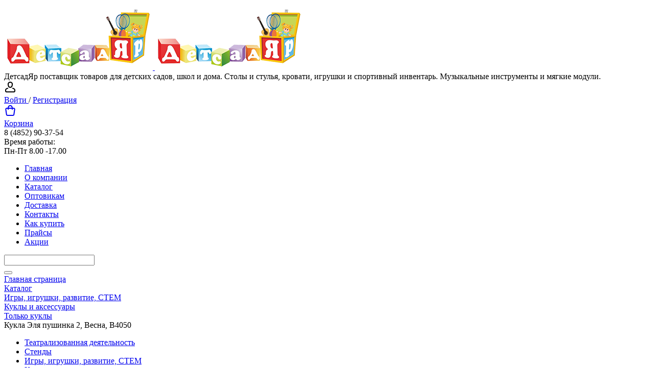

--- FILE ---
content_type: text/html; charset=UTF-8
request_url: https://detsadyar.ru/catalog/tolko_kukly/kukla_elya_pushinka_2_vesna_v4050/
body_size: 25007
content:
<!DOCTYPE html>
<html xml:lang="ru" lang="ru">
<head>

<!-- Yandex.Metrika counter -->
<script type="text/javascript" >
   (function(m,e,t,r,i,k,a){m[i]=m[i]||function(){(m[i].a=m[i].a||[]).push(arguments)};
   m[i].l=1*new Date();k=e.createElement(t),a=e.getElementsByTagName(t)[0],k.async=1,k.src=r,a.parentNode.insertBefore(k,a)})
   (window, document, "script", "https://mc.yandex.ru/metrika/tag.js", "ym");

   ym(85640032, "init", {
        clickmap:true,
        trackLinks:true,
        accurateTrackBounce:true,
        webvisor:true,
        ecommerce:"dataLayer"
   });
</script>
<noscript><div><img src="https://mc.yandex.ru/watch/85640032" style="position:absolute; left:-9999px;" alt="" /></div></noscript>
<!-- /Yandex.Metrika counter -->


	<title>Кукла Эля пушинка 2, Весна, В4050 купить для детского сада, ДОУ, дома от компании ДетсадЯр </title>
	<meta http-equiv="X-UA-Compatible" content="IE=edge" />
	<meta name="viewport" content="user-scalable=no, initial-scale=1.0, maximum-scale=1.0, width=device-width">
	<link rel="shortcut icon" type="image/x-icon" href="/favicon.ico" />
	<meta http-equiv="Content-Type" content="text/html; charset=UTF-8" />
<meta name="robots" content="index, follow" />
<meta name="keywords" content="Кукла Эля пушинка 2, Весна, В4050, купить Кукла Эля пушинка 2, Весна, В4050, приобрести Кукла Эля пушинка 2, Весна, В4050, Кукла Эля пушинка 2, Весна, В4050 в различных цветах, Кукла Эля пушинка 2, Весна, В4050 от поставщика товаров для детского сада и школы" />
<meta name="description" content="Кукла для детей Эля Пушинка. Размер: высота куклы 30,5 см. Материал: пластмасса, текстиль. Производство: Весна (Россия). 
Комплектация: 
кукла, комплект одежды
" />
<link href="/bitrix/js/ui/bootstrap4/css/bootstrap.min.css?1599049196146519" type="text/css" rel="stylesheet"/>
<link href="/bitrix/js/ui/design-tokens/dist/ui.design-tokens.min.css?172630965823463" type="text/css" rel="stylesheet"/>
<link href="/bitrix/js/ui/fonts/opensans/ui.font.opensans.min.css?17003440342320" type="text/css" rel="stylesheet"/>
<link href="/bitrix/js/main/popup/dist/main.popup.bundle.min.css?175049387028056" type="text/css" rel="stylesheet"/>
<link href="/bitrix/cache/css/s1/eshop_bootstrap_v4/page_45b485f440725231a5d55bc65038b86a/page_45b485f440725231a5d55bc65038b86a_v1.css?176891320559418" type="text/css" rel="stylesheet"/>
<link href="/bitrix/cache/css/s1/eshop_bootstrap_v4/template_783c4c01e12bf51960f44f60d86cd341/template_783c4c01e12bf51960f44f60d86cd341_v1.css?176891320433930" type="text/css" rel="stylesheet" data-template-style="true"/>
<script>if(!window.BX)window.BX={};if(!window.BX.message)window.BX.message=function(mess){if(typeof mess==='object'){for(let i in mess) {BX.message[i]=mess[i];} return true;}};</script>
<script>(window.BX||top.BX).message({"pull_server_enabled":"N","pull_config_timestamp":0,"shared_worker_allowed":"Y","pull_guest_mode":"N","pull_guest_user_id":0,"pull_worker_mtime":1745477076});(window.BX||top.BX).message({"PULL_OLD_REVISION":"Для продолжения корректной работы с сайтом необходимо перезагрузить страницу."});</script>
<script>(window.BX||top.BX).message({"JS_CORE_LOADING":"Загрузка...","JS_CORE_NO_DATA":"- Нет данных -","JS_CORE_WINDOW_CLOSE":"Закрыть","JS_CORE_WINDOW_EXPAND":"Развернуть","JS_CORE_WINDOW_NARROW":"Свернуть в окно","JS_CORE_WINDOW_SAVE":"Сохранить","JS_CORE_WINDOW_CANCEL":"Отменить","JS_CORE_WINDOW_CONTINUE":"Продолжить","JS_CORE_H":"ч","JS_CORE_M":"м","JS_CORE_S":"с","JSADM_AI_HIDE_EXTRA":"Скрыть лишние","JSADM_AI_ALL_NOTIF":"Показать все","JSADM_AUTH_REQ":"Требуется авторизация!","JS_CORE_WINDOW_AUTH":"Войти","JS_CORE_IMAGE_FULL":"Полный размер"});</script>

<script src="/bitrix/js/main/core/core.min.js?1768496008242882"></script>

<script>BX.Runtime.registerExtension({"name":"main.core","namespace":"BX","loaded":true});</script>
<script>BX.setJSList(["\/bitrix\/js\/main\/core\/core_ajax.js","\/bitrix\/js\/main\/core\/core_promise.js","\/bitrix\/js\/main\/polyfill\/promise\/js\/promise.js","\/bitrix\/js\/main\/loadext\/loadext.js","\/bitrix\/js\/main\/loadext\/extension.js","\/bitrix\/js\/main\/polyfill\/promise\/js\/promise.js","\/bitrix\/js\/main\/polyfill\/find\/js\/find.js","\/bitrix\/js\/main\/polyfill\/includes\/js\/includes.js","\/bitrix\/js\/main\/polyfill\/matches\/js\/matches.js","\/bitrix\/js\/ui\/polyfill\/closest\/js\/closest.js","\/bitrix\/js\/main\/polyfill\/fill\/main.polyfill.fill.js","\/bitrix\/js\/main\/polyfill\/find\/js\/find.js","\/bitrix\/js\/main\/polyfill\/matches\/js\/matches.js","\/bitrix\/js\/main\/polyfill\/core\/dist\/polyfill.bundle.js","\/bitrix\/js\/main\/core\/core.js","\/bitrix\/js\/main\/polyfill\/intersectionobserver\/js\/intersectionobserver.js","\/bitrix\/js\/main\/lazyload\/dist\/lazyload.bundle.js","\/bitrix\/js\/main\/polyfill\/core\/dist\/polyfill.bundle.js","\/bitrix\/js\/main\/parambag\/dist\/parambag.bundle.js"]);
</script>
<script>BX.Runtime.registerExtension({"name":"jquery3","namespace":"window","loaded":true});</script>
<script>BX.Runtime.registerExtension({"name":"ui.bootstrap4","namespace":"window","loaded":true});</script>
<script>BX.Runtime.registerExtension({"name":"ui.design-tokens","namespace":"window","loaded":true});</script>
<script>BX.Runtime.registerExtension({"name":"ui.fonts.opensans","namespace":"window","loaded":true});</script>
<script>BX.Runtime.registerExtension({"name":"main.popup","namespace":"BX.Main","loaded":true});</script>
<script>BX.Runtime.registerExtension({"name":"popup","namespace":"window","loaded":true});</script>
<script type="extension/settings" data-extension="currency.currency-core">{"region":"ru"}</script>
<script>BX.Runtime.registerExtension({"name":"currency.currency-core","namespace":"BX.Currency","loaded":true});</script>
<script>BX.Runtime.registerExtension({"name":"currency","namespace":"window","loaded":true});</script>
<script>(window.BX||top.BX).message({"LANGUAGE_ID":"ru","FORMAT_DATE":"DD.MM.YYYY","FORMAT_DATETIME":"DD.MM.YYYY HH:MI:SS","COOKIE_PREFIX":"BITRIX_SM","SERVER_TZ_OFFSET":"10800","UTF_MODE":"Y","SITE_ID":"s1","SITE_DIR":"\/","USER_ID":"","SERVER_TIME":1768995285,"USER_TZ_OFFSET":0,"USER_TZ_AUTO":"Y","bitrix_sessid":"4d597c1c129a63eef0fc64be1d931fb9"});</script>


<script src="/bitrix/js/pull/protobuf/protobuf.js?1599049187274055"></script>
<script src="/bitrix/js/pull/protobuf/model.min.js?159904918714190"></script>
<script src="/bitrix/js/main/core/core_promise.min.js?17684960082494"></script>
<script src="/bitrix/js/rest/client/rest.client.min.js?16097626909240"></script>
<script src="/bitrix/js/pull/client/pull.client.min.js?174872407349849"></script>
<script src="/bitrix/js/main/jquery/jquery-3.6.0.min.js?170034405389501"></script>
<script src="/bitrix/js/ui/bootstrap4/js/bootstrap.min.js?159052929354924"></script>
<script src="/bitrix/js/main/popup/dist/main.popup.bundle.min.js?176849600867515"></script>
<script src="/bitrix/js/currency/currency-core/dist/currency-core.bundle.min.js?17263095834569"></script>
<script src="/bitrix/js/currency/core_currency.min.js?1726309583835"></script>
<script>BX.setJSList(["\/local\/templates\/.default\/components\/bitrix\/catalog.element\/bootstrap_v4\/script.js","\/bitrix\/components\/bitrix\/catalog.product.subscribe\/templates\/.default\/script.js","\/bitrix\/components\/bitrix\/sale.prediction.product.detail\/templates\/.default\/script.js","\/local\/templates\/.default\/components\/bitrix\/catalog.section\/bootstrap_v4\/script.js","\/local\/templates\/.default\/components\/bitrix\/catalog.item\/bootstrap_v4\/script.js","\/bitrix\/components\/bitrix\/catalog.products.viewed\/templates\/bootstrap_v4\/script.js","\/local\/templates\/.default\/components\/bitrix\/sale.basket.basket.line\/bootstrap_v4\/script.js","\/local\/templates\/.default\/components\/bitrix\/menu\/top_menu\/script.js","\/bitrix\/components\/bitrix\/search.title\/script.js"]);</script>
<script>BX.setCSSList(["\/local\/templates\/.default\/components\/bitrix\/catalog\/bootstrap_v4\/style.css","\/local\/templates\/.default\/components\/bitrix\/catalog.element\/bootstrap_v4\/style.css","\/bitrix\/components\/bitrix\/catalog.product.subscribe\/templates\/.default\/style.css","\/bitrix\/components\/bitrix\/sale.prediction.product.detail\/templates\/.default\/style.css","\/local\/templates\/.default\/components\/bitrix\/catalog.section\/bootstrap_v4\/style.css","\/local\/templates\/.default\/components\/bitrix\/catalog.item\/bootstrap_v4\/style.css","\/bitrix\/components\/bitrix\/catalog.products.viewed\/templates\/bootstrap_v4\/style.css","\/local\/templates\/.default\/components\/bitrix\/sale.basket.basket.line\/bootstrap_v4\/style.css","\/local\/templates\/.default\/components\/bitrix\/menu\/top_menu\/style.css","\/local\/templates\/.default\/components\/bitrix\/search.title\/bootstrap_v4\/style.css","\/local\/templates\/.default\/components\/bitrix\/breadcrumb\/universal\/style.css","\/local\/templates\/.default\/components\/bitrix\/catalog.section.list\/tree_main\/style.css","\/local\/templates\/.default\/components\/bitrix\/menu\/bottom_menu\/style.css","\/local\/templates\/eshop_bootstrap_v4\/template_styles.css"]);</script>
<script>
					(function () {
						"use strict";

						var counter = function ()
						{
							var cookie = (function (name) {
								var parts = ("; " + document.cookie).split("; " + name + "=");
								if (parts.length == 2) {
									try {return JSON.parse(decodeURIComponent(parts.pop().split(";").shift()));}
									catch (e) {}
								}
							})("BITRIX_CONVERSION_CONTEXT_s1");

							if (cookie && cookie.EXPIRE >= BX.message("SERVER_TIME"))
								return;

							var request = new XMLHttpRequest();
							request.open("POST", "/bitrix/tools/conversion/ajax_counter.php", true);
							request.setRequestHeader("Content-type", "application/x-www-form-urlencoded");
							request.send(
								"SITE_ID="+encodeURIComponent("s1")+
								"&sessid="+encodeURIComponent(BX.bitrix_sessid())+
								"&HTTP_REFERER="+encodeURIComponent(document.referrer)
							);
						};

						if (window.frameRequestStart === true)
							BX.addCustomEvent("onFrameDataReceived", counter);
						else
							BX.ready(counter);
					})();
				</script>



<script  src="/bitrix/cache/js/s1/eshop_bootstrap_v4/template_be2c065d6141aa9ea6b1eb8f64fafcf1/template_be2c065d6141aa9ea6b1eb8f64fafcf1_v1.js?176891320415842"></script>
<script  src="/bitrix/cache/js/s1/eshop_bootstrap_v4/page_029c1f1bb559c7c4085c9a5357a74c4f/page_029c1f1bb559c7c4085c9a5357a74c4f_v1.js?1768913205172443"></script>
<script>new Image().src='https://детсадяр.рф/bitrix/spread.php?s=QklUUklYX1NNX1NBTEVfVUlEATNjMGM2NWY1YzZkMmYzYmFjZjQ5MTFkMDYwY2NkYjg2ATE4MDAwOTkyODUBLwEBAQI.1768995345.3bc542ff92813aa5988e9f23e1847c3efbd99f507336a0e6d68570a292d20687';
</script>


	
	<script src="/local/templates/eshop_bootstrap_v4/script.js"></script>
<style>.xname{display:block;height:.1px;margin:0!important;overflow:hidden;padding:0!important;width:.1px;border:0;opacity:.01;}</style></head>
<body class="bx-background-image bx-theme-yellow" >
<div id="panel"></div>
<div class="bx-wrapper" id="bx_eshop_wrap">
	<header class="bx-header">
		<div class="bx-header-section container">
			<!--region bx-header-->
			<div class="row pt-0 pt-md-3 mb-3 bx-header-section_banner" style="">
				<div class="d-block d-md-none bx-menu-button-mobile" data-role='bx-menu-button-mobile-position'></div>
				<div class="col-12 col-md-4 bx-header-logo">
					<a class="bx-logo-block d-none d-md-block" href="/">
						<img src="/include/logo_2021.png"  srcset="/include/logo_2021.png" />

					</a>
					<a class="bx-logo-block d-block d-md-none text-center" href="/">
						<img src="/include/logo_2021.png"  srcset="/include/logo_2021.png" />

					</a>
					
					<div class="header_slogan">ДетсадЯр поставщик товаров для детских садов, школ и дома. Столы и стулья, кровати, игрушки и спортивный инвентарь. Музыкальные инструменты и мягкие модули.&nbsp;</div>
				</div>

				<div class="col-md-3 col-sm-6 col-xs-12 d-md-block bx-header-personal text-right">
				
				
					<script>
var bx_basketFKauiI = new BitrixSmallCart;
</script>
<div id="bx_basketFKauiI" class="bx-basket bx-opener"><!--'start_frame_cache_bx_basketFKauiI'--><div class="basket-line">
	<div class="mb-1 basket-line-block">
		<script type="text/javascript">bx_basketFKauiI.currentUrl = '%2Fcatalog%2Ftolko_kukly%2Fkukla_elya_pushinka_2_vesna_v4050%2Findex.php';</script>			<a href="/login/?login=yes&backurl=%2Fcatalog%2Ftolko_kukly%2Fkukla_elya_pushinka_2_vesna_v4050%2Findex.php">
				<svg width="24" height="24" viewBox="0 0 24 24" class="icon__icon icon__icon-block" aria-hidden="true"><path fill-rule="evenodd" clip-rule="evenodd" d="M11.88 1C8.723 1 6.356 3.887 6.975 6.98l.455 2.274a4.66 4.66 0 009.138 0l.455-2.273C17.642 3.887 15.276 1 12.12 1h-.242zM8.936 6.588A3 3 0 0111.88 3h.242a3 3 0 012.941 3.588l-.454 2.274a2.66 2.66 0 01-5.216 0l-.455-2.274z"></path><path d="M7.214 14.977a1 1 0 00-.428-1.954c-2.223.486-3.462 1.496-4.123 2.508a4.205 4.205 0 00-.573 1.311 3.43 3.43 0 00-.09.626c-.009.51 0 1.021 0 1.532a3 3 0 003 3h14a3 3 0 003-3c0-.51.007-1.021 0-1.532l-.002-.048a3.449 3.449 0 00-.088-.578 4.203 4.203 0 00-.573-1.31c-.66-1.013-1.9-2.023-4.123-2.509a1 1 0 10-.428 1.954c1.777.389 2.538 1.129 2.877 1.648.178.272.262.518.302.685a1.44 1.44 0 01.035.203V19a1 1 0 01-1 1H5a1 1 0 01-1-1v-1.484l.002-.025c.004-.035.013-.097.033-.18.04-.168.124-.414.302-.686.34-.52 1.1-1.26 2.877-1.648z"></path></svg>
				<br/>Войти			</a>
			/
										<a style="margin-right: 0;" href="/login/?register=yes&backurl=%2Fcatalog%2Ftolko_kukly%2Fkukla_elya_pushinka_2_vesna_v4050%2Findex.php">Регистрация</a>
							</div>

	<div class="basket-line-block">
					<a href="/personal/cart/">
				<svg width="24" height="24" viewBox="0 0 24 24" aria-hidden="true" fill="currentColor"><path fill-rule="evenodd" clip-rule="evenodd" d="M7.12 6c.082-.678.216-1.35.44-1.967.296-.813.767-1.591 1.527-2.161C9.855 1.297 10.827 1 12 1c1.173 0 2.145.297 2.912.872.76.57 1.232 1.348 1.528 2.161.224.616.358 1.29.439 1.967h1.815a3 3 0 012.97 3.424l-1.429 10A3 3 0 0117.265 22H6.735a3 3 0 01-2.97-2.576l-1.429-10A3 3 0 015.306 6h1.815zm2.016 0c.066-.46.162-.893.304-1.283.204-.562.482-.971.848-1.245C10.644 3.203 11.172 3 12 3s1.355.203 1.713.472c.364.274.643.683.847 1.245.142.39.238.823.303 1.283H9.136zM7.004 8C7 8.318 7 8.625 7 8.913V9a1 1 0 002 0c0-.334 0-.669.006-1h5.988c.005.331.006.666.006 1a1 1 0 102 0v-.087c0-.288 0-.595-.004-.913h1.698a1 1 0 01.99 1.141l-1.429 10a1 1 0 01-.99.859H6.735a1 1 0 01-.99-.859l-1.429-10A1 1 0 015.306 8h1.698z"></path></svg>
				<br/>Корзина			</a>
							</div>
</div><!--'end_frame_cache_bx_basketFKauiI'--></div>
<script type="text/javascript">
	bx_basketFKauiI.siteId       = 's1';
	bx_basketFKauiI.cartId       = 'bx_basketFKauiI';
	bx_basketFKauiI.ajaxPath     = '/bitrix/components/bitrix/sale.basket.basket.line/ajax.php';
	bx_basketFKauiI.templateName = 'bootstrap_v4';
	bx_basketFKauiI.arParams     =  {'PATH_TO_BASKET':'/personal/cart/','PATH_TO_PERSONAL':'/personal/','SHOW_PERSONAL_LINK':'N','SHOW_NUM_PRODUCTS':'N','SHOW_TOTAL_PRICE':'N','SHOW_PRODUCTS':'N','POSITION_FIXED':'N','SHOW_AUTHOR':'Y','PATH_TO_REGISTER':'/login/','PATH_TO_PROFILE':'/personal/','COMPONENT_TEMPLATE':'bootstrap_v4','PATH_TO_ORDER':'/personal/order/make/','SHOW_EMPTY_VALUES':'Y','PATH_TO_AUTHORIZE':'/login/','SHOW_REGISTRATION':'Y','HIDE_ON_BASKET_PAGES':'Y','POSITION_HORIZONTAL':'right','POSITION_VERTICAL':'top','CACHE_TYPE':'A','SHOW_DELAY':'Y','SHOW_NOTAVAIL':'Y','SHOW_IMAGE':'Y','SHOW_PRICE':'Y','SHOW_SUMMARY':'Y','MAX_IMAGE_SIZE':'70','AJAX':'N','~PATH_TO_BASKET':'/personal/cart/','~PATH_TO_PERSONAL':'/personal/','~SHOW_PERSONAL_LINK':'N','~SHOW_NUM_PRODUCTS':'N','~SHOW_TOTAL_PRICE':'N','~SHOW_PRODUCTS':'N','~POSITION_FIXED':'N','~SHOW_AUTHOR':'Y','~PATH_TO_REGISTER':'/login/','~PATH_TO_PROFILE':'/personal/','~COMPONENT_TEMPLATE':'bootstrap_v4','~PATH_TO_ORDER':'/personal/order/make/','~SHOW_EMPTY_VALUES':'Y','~PATH_TO_AUTHORIZE':'/login/','~SHOW_REGISTRATION':'Y','~HIDE_ON_BASKET_PAGES':'Y','~POSITION_HORIZONTAL':'right','~POSITION_VERTICAL':'top','~CACHE_TYPE':'A','~SHOW_DELAY':'Y','~SHOW_NOTAVAIL':'Y','~SHOW_IMAGE':'Y','~SHOW_PRICE':'Y','~SHOW_SUMMARY':'Y','~MAX_IMAGE_SIZE':'70','~AJAX':'N','cartId':'bx_basketFKauiI'}; // TODO \Bitrix\Main\Web\Json::encode
	bx_basketFKauiI.closeMessage = 'Скрыть';
	bx_basketFKauiI.openMessage  = 'Раскрыть';
	bx_basketFKauiI.activate();
</script>				</div>

				<div class="col-md-5 col-sm-6 col-xs-12 bx-header-contact">
					<div class="d-flex align-items-center justify-content-between justify-content-md-center flex-row flex-sm-row flex-md-column flex-lg-row">
						<div class="p-lg-3 p-1">
							<div class="bx-header-phone-block">
								<i class="bx-header-phone-icon"></i>
								<span class="bx-header-phone-number">
									8 (4852) 90-37-54								</span>
							</div>
						</div>
						<div class="p-lg-3 p-1">
							<div class="bx-header-worktime">
								<div class="bx-worktime-title">Время работы:</div>
								<div class="bx-worktime-schedule">
									Пн-Пт 8.00 -17.00								</div>
							</div>
						</div>
					</div>
				</div>
			</div>
			<!--endregion-->

			<!--region menu-->
			<div class="row mb-4 d-none d-md-block">
				<div class="col">
					
<div class="bx-top-nav bx-yellow" id="catalog_menu_LkGdQn">
	<nav class="bx-top-nav-container" id="cont_catalog_menu_LkGdQn">
		<ul class="bx-nav-list-1-lvl" id="ul_catalog_menu_LkGdQn">
		     <!-- first level-->
						<li
				class="bx-nav-1-lvl bx-nav-list-0-col "
				onmouseover="BX.CatalogMenu.itemOver(this);"
				onmouseout="BX.CatalogMenu.itemOut(this)"
								onclick="if (BX.hasClass(document.documentElement, 'bx-touch')) obj_catalog_menu_LkGdQn.clickInMobile(this, event);"
			>
				<a
					class="bx-nav-1-lvl-link"
					href="/"
									>
					<span class="bx-nav-1-lvl-link-text">
						Главная											</span>
				</a>
						</li>
		     <!-- first level-->
						<li
				class="bx-nav-1-lvl bx-nav-list-0-col "
				onmouseover="BX.CatalogMenu.itemOver(this);"
				onmouseout="BX.CatalogMenu.itemOut(this)"
								onclick="if (BX.hasClass(document.documentElement, 'bx-touch')) obj_catalog_menu_LkGdQn.clickInMobile(this, event);"
			>
				<a
					class="bx-nav-1-lvl-link"
					href="/about/"
									>
					<span class="bx-nav-1-lvl-link-text">
						О компании											</span>
				</a>
						</li>
		     <!-- first level-->
						<li
				class="bx-nav-1-lvl bx-nav-list-0-col bx-active"
				onmouseover="BX.CatalogMenu.itemOver(this);"
				onmouseout="BX.CatalogMenu.itemOut(this)"
								onclick="if (BX.hasClass(document.documentElement, 'bx-touch')) obj_catalog_menu_LkGdQn.clickInMobile(this, event);"
			>
				<a
					class="bx-nav-1-lvl-link"
					href="/catalog/"
									>
					<span class="bx-nav-1-lvl-link-text">
						Каталог											</span>
				</a>
						</li>
		     <!-- first level-->
						<li
				class="bx-nav-1-lvl bx-nav-list-0-col "
				onmouseover="BX.CatalogMenu.itemOver(this);"
				onmouseout="BX.CatalogMenu.itemOut(this)"
								onclick="if (BX.hasClass(document.documentElement, 'bx-touch')) obj_catalog_menu_LkGdQn.clickInMobile(this, event);"
			>
				<a
					class="bx-nav-1-lvl-link"
					href="/optovikam.php"
									>
					<span class="bx-nav-1-lvl-link-text">
						Оптовикам											</span>
				</a>
						</li>
		     <!-- first level-->
						<li
				class="bx-nav-1-lvl bx-nav-list-0-col "
				onmouseover="BX.CatalogMenu.itemOver(this);"
				onmouseout="BX.CatalogMenu.itemOut(this)"
								onclick="if (BX.hasClass(document.documentElement, 'bx-touch')) obj_catalog_menu_LkGdQn.clickInMobile(this, event);"
			>
				<a
					class="bx-nav-1-lvl-link"
					href="/about/delivery/"
									>
					<span class="bx-nav-1-lvl-link-text">
						Доставка											</span>
				</a>
						</li>
		     <!-- first level-->
						<li
				class="bx-nav-1-lvl bx-nav-list-0-col "
				onmouseover="BX.CatalogMenu.itemOver(this);"
				onmouseout="BX.CatalogMenu.itemOut(this)"
								onclick="if (BX.hasClass(document.documentElement, 'bx-touch')) obj_catalog_menu_LkGdQn.clickInMobile(this, event);"
			>
				<a
					class="bx-nav-1-lvl-link"
					href="/about/contacts/"
									>
					<span class="bx-nav-1-lvl-link-text">
						Контакты											</span>
				</a>
						</li>
		     <!-- first level-->
						<li
				class="bx-nav-1-lvl bx-nav-list-0-col "
				onmouseover="BX.CatalogMenu.itemOver(this);"
				onmouseout="BX.CatalogMenu.itemOut(this)"
								onclick="if (BX.hasClass(document.documentElement, 'bx-touch')) obj_catalog_menu_LkGdQn.clickInMobile(this, event);"
			>
				<a
					class="bx-nav-1-lvl-link"
					href="/about/howto/"
									>
					<span class="bx-nav-1-lvl-link-text">
						Как купить											</span>
				</a>
						</li>
		     <!-- first level-->
						<li
				class="bx-nav-1-lvl bx-nav-list-0-col "
				onmouseover="BX.CatalogMenu.itemOver(this);"
				onmouseout="BX.CatalogMenu.itemOut(this)"
								onclick="if (BX.hasClass(document.documentElement, 'bx-touch')) obj_catalog_menu_LkGdQn.clickInMobile(this, event);"
			>
				<a
					class="bx-nav-1-lvl-link"
					href="/order-table/"
									>
					<span class="bx-nav-1-lvl-link-text">
						Прайсы											</span>
				</a>
						</li>
		     <!-- first level-->
						<li
				class="bx-nav-1-lvl bx-nav-list-0-col "
				onmouseover="BX.CatalogMenu.itemOver(this);"
				onmouseout="BX.CatalogMenu.itemOut(this)"
								onclick="if (BX.hasClass(document.documentElement, 'bx-touch')) obj_catalog_menu_LkGdQn.clickInMobile(this, event);"
			>
				<a
					class="bx-nav-1-lvl-link"
					href="/actions/"
									>
					<span class="bx-nav-1-lvl-link-text">
						Акции											</span>
				</a>
						</li>
				</ul>
	</nav>
</div>

<script>
	BX.ready(function () {
		window.obj_catalog_menu_LkGdQn = new BX.Main.MenuComponent.CatalogHorizontal('catalog_menu_LkGdQn', {'2043925204':{'PICTURE':'','DESC':''},'1430168220':{'PICTURE':'','DESC':''},'1326689376':{'PICTURE':'','DESC':''},'2802717671':{'PICTURE':'','DESC':''},'75847116':{'PICTURE':'','DESC':''},'3493504215':{'PICTURE':'','DESC':''},'3093538711':{'PICTURE':'','DESC':''},'3192770564':{'PICTURE':'','DESC':''},'2533417849':{'PICTURE':'','DESC':''}});
	});
</script>				</div>
			</div>
			<!--endregion-->

			<!--region search.title -->
							<div class="row mb-2 mb-md-4">
					<div class="col">
						<div id="search" class="bx-searchtitle ">
	<form action="/catalog/">
		<div class="input-group">
			<input id="title-search-input" type="text" name="q" value="" autocomplete="off" class="form-control"/>
			<div class="input-group-append">
				<button class="btn btn-primary search-title-button" type="submit" name="s"></button>
			</div>
		</div>
	</form>
</div>
<script>
	BX.ready(function(){
		new JCTitleSearch({
			'AJAX_PAGE' : '/catalog/tolko_kukly/kukla_elya_pushinka_2_vesna_v4050/',
			'CONTAINER_ID': 'search',
			'INPUT_ID': 'title-search-input',
			'MIN_QUERY_LEN': 2
		});
	});
</script>

					</div>
				</div>
						<!--endregion-->

			<!--region breadcrumb-->
							<div class="row mb-4">
					<div class="col" id="navigation">
						<link href="/bitrix/css/main/font-awesome.css?159052927428777" type="text/css" rel="stylesheet" />
<div class="bx-breadcrumb" itemprop="https://schema.org/breadcrumb" itemscope itemtype="https://schema.org/BreadcrumbList">
			<div class="bx-breadcrumb-item" id="bx_breadcrumb_0" itemprop="itemListElement" itemscope itemtype="https://schema.org/ListItem">
				<a class="bx-breadcrumb-item-link" href="/" title="Главная страница" itemprop="item">
					<span class="bx-breadcrumb-item-text" itemprop="name">Главная страница</span>
				</a>
				<meta itemprop="position" content="1" />
			</div><i class="bx-breadcrumb-item-angle fa fa-angle-right"></i>
			<div class="bx-breadcrumb-item" id="bx_breadcrumb_1" itemprop="itemListElement" itemscope itemtype="https://schema.org/ListItem">
				<a class="bx-breadcrumb-item-link" href="/catalog/" title="Каталог" itemprop="item">
					<span class="bx-breadcrumb-item-text" itemprop="name">Каталог</span>
				</a>
				<meta itemprop="position" content="2" />
			</div><i class="bx-breadcrumb-item-angle fa fa-angle-right"></i>
			<div class="bx-breadcrumb-item" id="bx_breadcrumb_2" itemprop="itemListElement" itemscope itemtype="https://schema.org/ListItem">
				<a class="bx-breadcrumb-item-link" href="/catalog/igrushki_/" title="Игры, игрушки, развитие, СТЕМ" itemprop="item">
					<span class="bx-breadcrumb-item-text" itemprop="name">Игры, игрушки, развитие, СТЕМ</span>
				</a>
				<meta itemprop="position" content="3" />
			</div><i class="bx-breadcrumb-item-angle fa fa-angle-right"></i>
			<div class="bx-breadcrumb-item" id="bx_breadcrumb_3" itemprop="itemListElement" itemscope itemtype="https://schema.org/ListItem">
				<a class="bx-breadcrumb-item-link" href="/catalog/kukly_/" title="Куклы и аксессуары" itemprop="item">
					<span class="bx-breadcrumb-item-text" itemprop="name">Куклы и аксессуары</span>
				</a>
				<meta itemprop="position" content="4" />
			</div><i class="bx-breadcrumb-item-angle fa fa-angle-right"></i>
			<div class="bx-breadcrumb-item" id="bx_breadcrumb_4" itemprop="itemListElement" itemscope itemtype="https://schema.org/ListItem">
				<a class="bx-breadcrumb-item-link" href="/catalog/tolko_kukly/" title="Только куклы" itemprop="item">
					<span class="bx-breadcrumb-item-text" itemprop="name">Только куклы</span>
				</a>
				<meta itemprop="position" content="5" />
			</div><i class="bx-breadcrumb-item-angle fa fa-angle-right"></i>
			<div class="bx-breadcrumb-item">
				<span class="bx-breadcrumb-item-text">Кукла Эля пушинка 2, Весна, В4050</span>
			</div></div>					</div>
				</div>
						<!--endregion-->
		</div>
	</header>
	

	<div class="workarea">
		<div class="container bx-content-section">
			<div class="row"style="
    background: #fff;
    border-radius: 10px;
">
						
								<div class="sidebar d-none d-sm-block col-md-2 col-sm-3">
						


<div class="mb-5">
	<div class="mainpage-catalog-list">
	
	<ul>
	<li id="bx_1847241719_214"><a  href="/catalog/teatralizovannaya_deyatelnost_/">Театрализованная деятельность </a></li>
	<li id="bx_1847241719_41"><a  href="/catalog/stendy/">Стенды</a></li>
	<li id="bx_1847241719_36"><a  href="/catalog/igrushki_/">Игры, игрушки, развитие, СТЕМ</a></li>
	<li id="bx_1847241719_43"><a  href="/catalog/kostyumy_/">Костюмы и шапочки</a></li>
	<li id="bx_1847241719_24"><a  href="/catalog/muzykalnye_instrumenty/">Музыкальные инструменты</a></li>
	<li id="bx_1847241719_20"><a  href="/catalog/myagkie_moduli_i_maty/">Мягкие модули и маты</a></li>
	<li id="bx_1847241719_27"><a  href="/catalog/sportivnyy_inventar/">Спорт и Здоровье</a></li>
	<li id="bx_1847241719_18"><a  href="/catalog/stoly_detskie/">Столы детские</a></li>
	<li id="bx_1847241719_16"><a  href="/catalog/stulya/">Стулья</a></li>
	<li id="bx_1847241719_38"><a  href="/catalog/krovati_detskie/">Кровати детские</a></li>
	<li id="bx_1847241719_115"><a  href="/catalog/igrovaya_mebel_dlya_detskogo_sada/">Мебель для группы детского сада (игровая, уголки, стенки для игрушек)</a></li>
	<li id="bx_1847241719_175"><a  href="/catalog/funktsionalnaya_mebel_dlya_dou/">Функциональная мебель для ДОУ (шкафы, полотенечницы, горшечницы)</a></li>
	</ul>
</div>
	
</div>


<div class="mb-5">
	<div class="mb-5">
	<h3>Полезная информация</h3>
	<div class="p-3 mb-2 bg-light text-dark rounded">
		<div class="mb-3">
			<div class="pb-2 d-flex align-items-center">
				<div class="sidebar-icon sidebar-icon-label">
				</div>
				<h4 class="m-0">О магазине</h4>
			</div>
			<div style="font-size: .8rem;">
				Узнайте больше о нашем магазине: кто мы, наши клиенты и почему они выбрали именно нас. Наши контакты и реквизиты. <br>
				<a href="/about/">Подробнее</a>
			</div>
		</div>
		<div class="mb-3">
			<div class="pb-2 d-flex align-items-center">
				<div class="sidebar-icon sidebar-icon-delivery">
				</div>
				<h4 class="m-0">Доставка</h4>
			</div>
			<div style="font-size: .8rem;">
				Доставим ваш заказ в любой регион России, в удобное время и день. Работаем для вас, без выходных. <br>
				<a href="/about/delivery/">Подробнее</a>
			</div>
		</div>
		<div class="mb-3">
			<div class="pb-2 d-flex align-items-center">
				<div class="sidebar-icon sidebar-icon-self">
				</div>
				<h4 class="m-0">Мы гарантируем</h4>
			</div>
			<div style="font-size: .8rem;">
				Мы гордимся безупречной репутацией нашего магазина. Если товар не устроит вас, вы всегда сможете вернуть деньги. <br>
				<a href="/about/guaranty/">Подробнее</a>
			</div>
		</div>
		<div class="mb-3">
			<div class="pb-2 d-flex align-items-center">
				<div class="sidebar-icon sidebar-icon-sale">
				</div>
				<h4 class="m-0">Как купить</h4>
			</div>
			<div style="font-size: .8rem;">
				Ваш первый заказ в интернет-магазине? Мы с радостью подскажем как сделать покупки в интернете простыми и удобными. <br>
				<a href="/about/howto/">Подробнее</a>
			</div>
		</div>
		<div>
			<div class="pb-2 d-flex align-items-center">
				<div class="sidebar-icon sidebar-icon-phone">
				</div>
				<h4 class="m-0">Всегда на связи</h4>
			</div>
			<div style="font-size: .8rem;">
				Связаться с нами можно любым удобным для вас способом: e-mail, телефон, социальные сети и мессенджеры. <br>
				<a href="/about/contacts/">Подробнее</a>
			</div>
		</div>
	</div>
</div>
<br></div>					</div>
								<!--endregion -->


				<div class="bx-content col-md-10 col-sm-9">
					<h1 id="pagetitle">Кукла Эля пушинка 2, Весна, В4050</h1><div class="row bx-site">
	<div class='col'>
		

<div class="bx-catalog-element bx-yellow" id="bx_117848907_3772" itemscope itemtype="https://schema.org/Product">
		<div class="row">
		
		<div class="col-md-8">
			<div class="product-item-detail-slider-container" id="bx_117848907_3772_big_slider">
				<span class="product-item-detail-slider-close" data-entity="close-popup"></span>
				<div class="product-item-detail-slider-block
					product-item-detail-slider-block-square"
					data-entity="images-slider-block">
					<span class="product-item-detail-slider-left" data-entity="slider-control-left" style="display: none;"></span>
					<span class="product-item-detail-slider-right" data-entity="slider-control-right" style="display: none;"></span>
					<div class="product-item-label-text product-item-label-big product-item-label-top product-item-label-left" id="bx_117848907_3772_sticker"
						style="display: none;">
											</div>
										<div class="product-item-detail-slider-images-container" data-entity="images-container">
														<div class="product-item-detail-slider-image active" data-entity="image" data-id="14719">
									<img src="/upload/iblock/915/c59q0x11xusu196b2l5dis7f49yvrr8s.jpg" alt="картинка Кукла Эля пушинка 2, Весна, В4050 от магазина ДетсадЯр" title="картинка Кукла Эля пушинка 2, Весна, В4050 магазин ДетсадЯр являющийся официальным поставщиком товаров для детских садов" itemprop="image">
								</div>
																<div class="product-item-detail-slider-image" data-entity="image" data-id="14720">
									<img src="/upload/iblock/4e6/yj3zbm0xndp5eyc47yxky8lv8i1znfkg.jpg" alt="картинка Кукла Эля пушинка 2, Весна, В4050 от магазина ДетсадЯр" title="картинка Кукла Эля пушинка 2, Весна, В4050 магазин ДетсадЯр являющийся официальным поставщиком товаров для детских садов">
								</div>
																<div class="product-item-detail-slider-image" data-entity="image" data-id="14721">
									<img src="/upload/iblock/d57/bt188heezc4cnjnnvgoq0p34oca2yecs.jpg" alt="картинка Кукла Эля пушинка 2, Весна, В4050 от магазина ДетсадЯр" title="картинка Кукла Эля пушинка 2, Весна, В4050 магазин ДетсадЯр являющийся официальным поставщиком товаров для детских садов">
								</div>
													</div>
				</div>
										<div class="product-item-detail-slider-controls-block" id="bx_117848907_3772_slider_cont">
																<div class="product-item-detail-slider-controls-image active"
										data-entity="slider-control" data-value="14719">
										<img src="/upload/iblock/915/c59q0x11xusu196b2l5dis7f49yvrr8s.jpg">
									</div>
																		<div class="product-item-detail-slider-controls-image"
										data-entity="slider-control" data-value="14720">
										<img src="/upload/iblock/4e6/yj3zbm0xndp5eyc47yxky8lv8i1znfkg.jpg">
									</div>
																		<div class="product-item-detail-slider-controls-image"
										data-entity="slider-control" data-value="14721">
										<img src="/upload/iblock/d57/bt188heezc4cnjnnvgoq0p34oca2yecs.jpg">
									</div>
															</div>
									</div>
		</div>
		<div class="col-md-4">
			<div class="row">
								<div class="col-lg">
					<div class="product-item-detail-pay-block">
															<div class="mb-3" >
																					<div class="product-item-detail-price-old mb-1"
												id="bx_117848907_3772_old_price"
												;>1&nbsp;677 руб.</div>
											
										<div class="product-item-detail-price-current mb-1" id="bx_117848907_3772_price">1&nbsp;543 руб.</div>

																					<div class="product-item-detail-economy-price mb-1"
												id="bx_117848907_3772_price_discount"
												>Скидка 134 руб.</div>
																				</div>
									
									<div class="mb-3"  style="display: none;">
										Цены от 1&nbsp;677 руб.									</div>
																			<div >
											<div class="mb-3"  data-entity="quantity-block">
																										<div class="product-item-detail-info-container-title text-center">Количество</div>
													
												<div class="product-item-amount">
													<div class="product-item-amount-field-container">
														<span class="product-item-amount-field-btn-minus no-select" id="bx_117848907_3772_quant_down"></span>
														<input class="product-item-amount-field" id="bx_117848907_3772_quantity" type="number" value="1">
														<span class="product-item-amount-field-btn-plus no-select" id="bx_117848907_3772_quant_up"></span>
														<span class="product-item-amount-description-container">
															<span id="bx_117848907_3772_quant_measure">шт</span>
															<span id="bx_117848907_3772_price_total"></span>
														</span>
													</div>
												</div>
											</div>
										</div>
																			<div data-entity="main-button-container" class="mb-3" >
										<div id="bx_117848907_3772_basket_actions" style="display: ;">
																							<div class="mb-3">
													<a class="btn btn-primary product-item-detail-buy-button"
														id="bx_117848907_3772_add_basket_link"
														href="javascript:void(0);">
														В корзину													</a>
												</div>
																						</div>
									</div>
																			<div class="mb-3">
																					</div>
																			<div class="mb-3" id="bx_117848907_3772_not_avail" style="display: none;">
										<a class="btn btn-primary product-item-detail-buy-button" href="javascript:void(0)" rel="nofollow">Нет в наличии</a>
									</div>
														</div>
				</div>
			</div>
		</div>

	</div>
	
	
	<div class="row">
		<div class="col">
			
			<ul class="nav nav-tabs product-item-detail-tabs-list">
								<li class="product-item-detail-tab">
					<a class="product-item-detail-tab-link active" data-toggle="tab" href="#description">Описание</a>
				</li>
				<li class="product-item-detail-tab">
					<a class="product-item-detail-tab-link" data-toggle="tab" href="#properties">Характеристики</a>
				</li>		
			</ul>
			<div class="tab-content">
				 
				<div class="tab-pane fade product-item-detail-tab-content show active" id="description">
					Кукла для детей Эля Пушинка. <br>
 <br>
 <b>Размер:</b> высота куклы 30,5 см. <br>
 <br>
 <b>Материал:</b> пластмасса, текстиль. <br>
 <br>
 <b>Производство</b>: Весна (Россия). <br>
 <br>
 <b>Комплектация:</b> кукла, комплект одежды<br>
 <br>
 Оригинальная и стильная кукла станет замечательным подарком для девочки. Юным любительницам кукол и игр с ними непременно понравится эта нарядная красавица. Ее можно переодевать и причесывать. У куклы подвижные руки, ноги, голова. Одежда снимается.<br>
 С такой куклой девочка сможет устроить массу увлекательных игр. <br>
 Игры с куклами развивают тактильные ощущения, зрительное восприятие и мелкую моторику ребенка, куклы радуют глаз своим привлекательным внешним видом. Эта замечательная игрушка не оставит равнодушным ни одну девочку. Точная проработка деталей делает ее реалистичной. Игрушка выполнена из прочных и безопасных материалов, легка в уходе, можно мыть в воде.<br>				</div>
				<div class="tab-pane fade product-item-detail-tab-content" id="properties">
											<ul class="product-item-detail-properties">
																<li class="product-item-detail-properties-item">
										<span class="product-item-detail-properties-name">Артикул</span>
										<span class="product-item-detail-properties-dots"></span>
										<span class="product-item-detail-properties-value">В4050										</span>
									</li>
																		<li class="product-item-detail-properties-item">
										<span class="product-item-detail-properties-name">Производитель</span>
										<span class="product-item-detail-properties-dots"></span>
										<span class="product-item-detail-properties-value">Весна (Россия)										</span>
									</li>
																		<li class="product-item-detail-properties-item">
										<span class="product-item-detail-properties-name">Материал</span>
										<span class="product-item-detail-properties-dots"></span>
										<span class="product-item-detail-properties-value">пластмасса, текстиль										</span>
									</li>
																		<li class="product-item-detail-properties-item">
										<span class="product-item-detail-properties-name">Высота куклы</span>
										<span class="product-item-detail-properties-dots"></span>
										<span class="product-item-detail-properties-value">30,5 см.										</span>
									</li>
																			<li class="product-item-detail-properties-item">
											<span class="product-item-detail-properties-name">Высота куклы </span>
											<span class="product-item-detail-properties-dots"></span>
											<span class="product-item-detail-properties-value">30,5 см.											</span>
										</li>
																				<li class="product-item-detail-properties-item">
											<span class="product-item-detail-properties-name">Размер упаковки</span>
											<span class="product-item-detail-properties-dots"></span>
											<span class="product-item-detail-properties-value">34*15*10 см.											</span>
										</li>
																			<li class="product-item-detail-properties-item">
										<span class="product-item-detail-properties-name">Комплектация</span>
										<span class="product-item-detail-properties-dots"></span>
										<span class="product-item-detail-properties-value">кукла, комплект одежды										</span>
									</li>
																		<li class="product-item-detail-properties-item">
										<span class="product-item-detail-properties-name">Возраст </span>
										<span class="product-item-detail-properties-dots"></span>
										<span class="product-item-detail-properties-value">3+										</span>
									</li>
																		
													</ul>
										</div>
			</div>
			
			
					</div>
					<div class="col-sm-4 col-md-3">
							</div>
			</div>

	<div class="row">
		<div class="col">
			<!--'start_frame_cache_OhECjo'-->
	<span id="sale_gift_product_2131449913" class="sale_prediction_product_detail_container"></span>

	<script>
		BX.ready(function(){

			var giftAjaxData = {
				'parameters':'[base64].b984e413dddba691de3a2319332b88d53f690fe044049d9d0f3149bfdd02a3dd',
				'template': '.2c6a00fbce9a15c36526c0cfbe8f424c6a3e4a36da917990a1a73248375377fa',
				'site_id': 's1'
			};

			bx_sale_prediction_product_detail_load(
				'sale_gift_product_2131449913',
				giftAjaxData
			);

			BX.addCustomEvent('onHasNewPrediction', function(html){
				new BX.PopupWindow("simple-prediction", BX('bx_117848907_3772_add_basket_link'), {
					offsetLeft: BX("bx_117848907_3772_add_basket_link").offsetWidth + 10,
					offsetTop: -42,
					bindOptions: {
						forceTop: true
					},
					content:
					'<div class="catalog-element-popup-inner">' +
					html +
					'</div>',
//					darkMode: true,
					closeIcon: true,
					angle: {position: "left"}
				}).show();
			});
		});
	</script>

	<!--'end_frame_cache_OhECjo'-->		</div>
	</div>

	
	<meta itemprop="name" content="Кукла Эля пушинка 2, Весна, В4050" />
	<meta itemprop="category" content="Игры, игрушки, развитие, СТЕМ/Куклы и аксессуары/Только куклы" />
			<span itemprop="offers" itemscope itemtype="https://schema.org/Offer">
			<meta itemprop="price" content="1542.84" />
			<meta itemprop="priceCurrency" content="RUB" />
			<link itemprop="availability" href="https://schema.org/InStock" />
		</span>
			</div>
<script>
	BX.message({
		ECONOMY_INFO_MESSAGE: 'Скидка #ECONOMY#',
		TITLE_ERROR: 'Ошибка',
		TITLE_BASKET_PROPS: 'Свойства товара, добавляемые в корзину',
		BASKET_UNKNOWN_ERROR: 'Неизвестная ошибка при добавлении товара в корзину',
		BTN_SEND_PROPS: 'Выбрать',
		BTN_MESSAGE_BASKET_REDIRECT: 'Перейти в корзину',
		BTN_MESSAGE_CLOSE: 'Закрыть',
		BTN_MESSAGE_CLOSE_POPUP: 'Продолжить покупки',
		TITLE_SUCCESSFUL: 'Товар добавлен в корзину',
		COMPARE_MESSAGE_OK: 'Товар добавлен в список сравнения',
		COMPARE_UNKNOWN_ERROR: 'При добавлении товара в список сравнения произошла ошибка',
		COMPARE_TITLE: 'Сравнение товаров',
		BTN_MESSAGE_COMPARE_REDIRECT: 'Перейти в список сравнения',
		PRODUCT_GIFT_LABEL: 'Подарок',
		PRICE_TOTAL_PREFIX: 'на сумму',
		RELATIVE_QUANTITY_MANY: 'много',
		RELATIVE_QUANTITY_FEW: 'мало',
		SITE_ID: 's1'
	});

	var obbx_117848907_3772 = new JCCatalogElement({'CONFIG':{'USE_CATALOG':true,'SHOW_QUANTITY':true,'SHOW_PRICE':true,'SHOW_DISCOUNT_PERCENT':false,'SHOW_OLD_PRICE':true,'USE_PRICE_COUNT':false,'DISPLAY_COMPARE':false,'MAIN_PICTURE_MODE':['POPUP'],'ADD_TO_BASKET_ACTION':['ADD'],'SHOW_CLOSE_POPUP':true,'SHOW_MAX_QUANTITY':'N','RELATIVE_QUANTITY_FACTOR':'5','TEMPLATE_THEME':'yellow','USE_STICKERS':true,'USE_SUBSCRIBE':true,'SHOW_SLIDER':'Y','SLIDER_INTERVAL':'5000','ALT':'картинка Кукла Эля пушинка 2, Весна, В4050 от магазина ДетсадЯр','TITLE':'картинка Кукла Эля пушинка 2, Весна, В4050 магазин ДетсадЯр являющийся официальным поставщиком товаров для детских садов','MAGNIFIER_ZOOM_PERCENT':'200','USE_ENHANCED_ECOMMERCE':'N','DATA_LAYER_NAME':'','BRAND_PROPERTY':''},'VISUAL':{'ID':'bx_117848907_3772','DISCOUNT_PERCENT_ID':'bx_117848907_3772_dsc_pict','STICKER_ID':'bx_117848907_3772_sticker','BIG_SLIDER_ID':'bx_117848907_3772_big_slider','BIG_IMG_CONT_ID':'bx_117848907_3772_bigimg_cont','SLIDER_CONT_ID':'bx_117848907_3772_slider_cont','OLD_PRICE_ID':'bx_117848907_3772_old_price','PRICE_ID':'bx_117848907_3772_price','DISCOUNT_PRICE_ID':'bx_117848907_3772_price_discount','PRICE_TOTAL':'bx_117848907_3772_price_total','SLIDER_CONT_OF_ID':'bx_117848907_3772_slider_cont_','QUANTITY_ID':'bx_117848907_3772_quantity','QUANTITY_DOWN_ID':'bx_117848907_3772_quant_down','QUANTITY_UP_ID':'bx_117848907_3772_quant_up','QUANTITY_MEASURE':'bx_117848907_3772_quant_measure','QUANTITY_LIMIT':'bx_117848907_3772_quant_limit','BUY_LINK':'bx_117848907_3772_buy_link','ADD_BASKET_LINK':'bx_117848907_3772_add_basket_link','BASKET_ACTIONS_ID':'bx_117848907_3772_basket_actions','NOT_AVAILABLE_MESS':'bx_117848907_3772_not_avail','COMPARE_LINK':'bx_117848907_3772_compare_link','TREE_ID':'bx_117848907_3772_skudiv','DISPLAY_PROP_DIV':'bx_117848907_3772_sku_prop','DISPLAY_MAIN_PROP_DIV':'bx_117848907_3772_main_sku_prop','OFFER_GROUP':'bx_117848907_3772_set_group_','BASKET_PROP_DIV':'bx_117848907_3772_basket_prop','SUBSCRIBE_LINK':'bx_117848907_3772_subscribe','TABS_ID':'bx_117848907_3772_tabs','TAB_CONTAINERS_ID':'bx_117848907_3772_tab_containers','SMALL_CARD_PANEL_ID':'bx_117848907_3772_small_card_panel','TABS_PANEL_ID':'bx_117848907_3772_tabs_panel'},'PRODUCT_TYPE':'1','PRODUCT':{'ID':'3772','ACTIVE':'Y','PICT':{'ID':'14719','SRC':'/upload/iblock/915/c59q0x11xusu196b2l5dis7f49yvrr8s.jpg','WIDTH':'1050','HEIGHT':'1050'},'NAME':'Кукла Эля пушинка 2, Весна, В4050','SUBSCRIPTION':true,'ITEM_PRICE_MODE':'S','ITEM_PRICES':[{'UNROUND_BASE_PRICE':'1677','UNROUND_PRICE':'1542.84','BASE_PRICE':'1677','PRICE':'1542.84','ID':'3874','PRICE_TYPE_ID':'1','CURRENCY':'RUB','DISCOUNT':'134.16','PERCENT':'8','QUANTITY_FROM':'','QUANTITY_TO':'','QUANTITY_HASH':'ZERO-INF','MEASURE_RATIO_ID':'','PRINT_BASE_PRICE':'1&nbsp;677 руб.','RATIO_BASE_PRICE':'1677','PRINT_RATIO_BASE_PRICE':'1&nbsp;677 руб.','PRINT_PRICE':'1&nbsp;543 руб.','RATIO_PRICE':'1542.84','PRINT_RATIO_PRICE':'1&nbsp;543 руб.','PRINT_DISCOUNT':'134 руб.','RATIO_DISCOUNT':'134.16','PRINT_RATIO_DISCOUNT':'134 руб.','MIN_QUANTITY':'1'}],'ITEM_PRICE_SELECTED':'0','ITEM_QUANTITY_RANGES':{'ZERO-INF':{'HASH':'ZERO-INF','QUANTITY_FROM':'','QUANTITY_TO':'','SORT_FROM':'0','SORT_TO':'INF'}},'ITEM_QUANTITY_RANGE_SELECTED':'ZERO-INF','ITEM_MEASURE_RATIOS':{'3668':{'ID':'3668','RATIO':'1','IS_DEFAULT':'Y','PRODUCT_ID':'3772'}},'ITEM_MEASURE_RATIO_SELECTED':'3668','SLIDER_COUNT':'3','SLIDER':[{'ID':'14719','SRC':'/upload/iblock/915/c59q0x11xusu196b2l5dis7f49yvrr8s.jpg','WIDTH':'1050','HEIGHT':'1050'},{'ID':'14720','SRC':'/upload/iblock/4e6/yj3zbm0xndp5eyc47yxky8lv8i1znfkg.jpg','WIDTH':'1000','HEIGHT':'1000'},{'ID':'14721','SRC':'/upload/iblock/d57/bt188heezc4cnjnnvgoq0p34oca2yecs.jpg','WIDTH':'1000','HEIGHT':'1000'}],'CAN_BUY':true,'CHECK_QUANTITY':false,'QUANTITY_FLOAT':true,'MAX_QUANTITY':'0','STEP_QUANTITY':'1','CATEGORY':'Игры, игрушки, развитие, СТЕМ/Куклы и аксессуары/Только куклы'},'BASKET':{'ADD_PROPS':true,'QUANTITY':'quantity','PROPS':'prop','EMPTY_PROPS':true,'BASKET_URL':'/personal/cart/','ADD_URL_TEMPLATE':'/catalog/tolko_kukly/kukla_elya_pushinka_2_vesna_v4050/?action=ADD2BASKET&id=#ID#','BUY_URL_TEMPLATE':'/catalog/tolko_kukly/kukla_elya_pushinka_2_vesna_v4050/?action=BUY&id=#ID#'}});
</script>
		<script>
			BX.Currency.setCurrencies([{'CURRENCY':'BYN','FORMAT':{'FORMAT_STRING':'# руб.','DEC_POINT':'.','THOUSANDS_SEP':'&nbsp;','DECIMALS':2,'THOUSANDS_VARIANT':'B','HIDE_ZERO':'Y'}},{'CURRENCY':'EUR','FORMAT':{'FORMAT_STRING':'# &euro;','DEC_POINT':'.','THOUSANDS_SEP':'&nbsp;','DECIMALS':2,'THOUSANDS_VARIANT':'B','HIDE_ZERO':'Y'}},{'CURRENCY':'RUB','FORMAT':{'FORMAT_STRING':'# руб.','DEC_POINT':'.','THOUSANDS_SEP':'&nbsp;','DECIMALS':0,'THOUSANDS_VARIANT':'B','HIDE_ZERO':'Y'}},{'CURRENCY':'UAH','FORMAT':{'FORMAT_STRING':'# грн.','DEC_POINT':'.','THOUSANDS_SEP':'&nbsp;','DECIMALS':2,'THOUSANDS_VARIANT':'B','HIDE_ZERO':'Y'}},{'CURRENCY':'USD','FORMAT':{'FORMAT_STRING':'$#','DEC_POINT':'.','THOUSANDS_SEP':',','DECIMALS':2,'THOUSANDS_VARIANT':'C','HIDE_ZERO':'Y'}}]);
		</script>
			<script>
		BX.ready(BX.defer(function(){
			if (!!window.obbx_117848907_3772)
			{
				window.obbx_117848907_3772.allowViewedCount(true);
			}
		}));
	</script>

						<div class="row ">
						<div class="col" data-entity="parent-container">
							<div class="catalog-block-header" data-entity="header" data-showed="false" style="display: none; opacity: 0;">
								С этим товаром рекомендуем							</div>
													</div>
					</div>
										<div class="row mb-5">
						<div class="col" data-entity="parent-container">
							<div class="catalog-block-header" data-entity="header" data-showed="false" style="display: none; opacity: 0;">
								Популярные в разделе							</div>
							<div class="row bx-yellow"> 	<div class="col">
			<div class="mb-4 catalog-section" data-entity="container-OQ3k9P">
			<!-- items-container -->
								<div class="row product-item-list-col-4" data-entity="items-row">
															<div class="col-4 col-md-3 col-sm-4 col-xs-4 product-item-small-card">
										
	<div class="product-item-container"
		id="bx_3966226736_3766_362ce596257894d11ab5c1d73d13c755" data-entity="item">
		
<div class="product-item">
		<a class="product-item-image-wrapper" href="/catalog/tolko_kukly/kukla_pekhotinets_s_kaskoy_vesna_v3979/" title="картинка Кукла Пехотинец с каской, Весна, В3979 магазин  ДетсадЯр являющийся официальным поставщиком товаров для детского сада"
		data-entity="image-wrapper">
				<span class="product-item-image-slider-slide-container slide" id="bx_3966226736_3766_362ce596257894d11ab5c1d73d13c755_pict_slider"
						data-slider-interval="3000" data-slider-wrap="true">
								<span class="product-item-image-slide item active" style="background-image: url('/upload/iblock/77d/j4jmq7am2k66us63lw35u6syu3f7l3b7.jpg');"></span>
										<span class="product-item-image-slide item " style="background-image: url('/upload/iblock/bac/p6wwfrw3gi265uky267wkg7hntvz9y7f.jpg');"></span>
										<span class="product-item-image-slide item " style="background-image: url('/upload/iblock/432/jdmawmvemjfjn1s1lwdjgnvf4nucmnjd.jpg');"></span>
										<span class="product-item-image-slide item " style="background-image: url('/upload/iblock/b0b/vvm932du8fptwzmmr67h2zi8hvo92518.jpg');"></span>
										<span class="product-item-image-slide item " style="background-image: url('/upload/iblock/093/drx40swsi7014v5123q7x4dn87ayd31u.jpg');"></span>
							</span>
		<span class="product-item-image-original" id="bx_3966226736_3766_362ce596257894d11ab5c1d73d13c755_pict" style="background-image: url('/upload/iblock/af0/q066i8monpcsxre8ew0lnopll40srjpy.jpg'); display: none;"></span>
					<span class="product-item-image-alternative" id="bx_3966226736_3766_362ce596257894d11ab5c1d73d13c755_secondpict" style="background-image: url('/upload/iblock/77d/j4jmq7am2k66us63lw35u6syu3f7l3b7.jpg'); display: none;"></span>
					<span class="product-item-image-slider-control-container" id="bx_3966226736_3766_362ce596257894d11ab5c1d73d13c755_pict_slider_indicator"
			>
								<span class="product-item-image-slider-control active" data-go-to="0"></span>
										<span class="product-item-image-slider-control" data-go-to="1"></span>
										<span class="product-item-image-slider-control" data-go-to="2"></span>
										<span class="product-item-image-slider-control" data-go-to="3"></span>
										<span class="product-item-image-slider-control" data-go-to="4"></span>
							</span>
						</a>
	<h3 class="product-item-title">
				<a href="/catalog/tolko_kukly/kukla_pekhotinets_s_kaskoy_vesna_v3979/" title="Кукла Пехотинец с каской, Весна, В3979">
						Кукла Пехотинец с каской, Весна, В3979					</a>
		</h3>
						<div class="product-item-info-container product-item-price-container" data-entity="price-block">
													<span class="product-item-price-old" id="bx_3966226736_3766_362ce596257894d11ab5c1d73d13c755_price_old"
								>
								2&nbsp;627 руб.							</span>&nbsp;
													<span class="product-item-price-current" id="bx_3966226736_3766_362ce596257894d11ab5c1d73d13c755_price">
							2&nbsp;417 руб.						</span>
					</div>
												<div class="product-item-info-container product-item-hidden" data-entity="props-block">
								<dl class="product-item-properties">
																			<dt class="text-muted d-none d-sm-block">
											Артикул										</dt>
										<dd class="text-dark d-none d-sm-block">
											В3979										</dd>
																				<dt class="text-muted d-none d-sm-block">
											Производитель										</dt>
										<dd class="text-dark d-none d-sm-block">
											Весна (Россия)										</dd>
																				<dt class="text-muted d-none d-sm-block">
											Материал										</dt>
										<dd class="text-dark d-none d-sm-block">
											пластмасса, винил, ткань										</dd>
																				<dt class="text-muted d-none d-sm-block">
											Высота куклы										</dt>
										<dd class="text-dark d-none d-sm-block">
											30 см.										</dd>
																				<dt class="text-muted d-none d-sm-block">
											Возраст 										</dt>
										<dd class="text-dark d-none d-sm-block">
											3+										</dd>
																		</dl>
							</div>
														<div class="product-item-info-container product-item-hidden" data-entity="quantity-block">
								<div class="product-item-amount">
									<div class="product-item-amount-field-container">
										<span class="product-item-amount-field-btn-minus no-select" id="bx_3966226736_3766_362ce596257894d11ab5c1d73d13c755_quant_down"></span>
										<div class="product-item-amount-field-block">
											<input class="product-item-amount-field" id="bx_3966226736_3766_362ce596257894d11ab5c1d73d13c755_quantity" type="number" name="quantity" value="1">
											<span class="product-item-amount-description-container">
												<span id="bx_3966226736_3766_362ce596257894d11ab5c1d73d13c755_quant_measure">шт</span>
												<span id="bx_3966226736_3766_362ce596257894d11ab5c1d73d13c755_price_total"></span>
											</span>
										</div>
										<span class="product-item-amount-field-btn-plus no-select" id="bx_3966226736_3766_362ce596257894d11ab5c1d73d13c755_quant_up"></span>
									</div>
								</div>
							</div>
												<div class="product-item-info-container product-item-hidden" data-entity="buttons-block">
														<div class="product-item-button-container" id="bx_3966226736_3766_362ce596257894d11ab5c1d73d13c755_basket_actions">
									<button class="btn btn-primary btn-sm" id="bx_3966226736_3766_362ce596257894d11ab5c1d73d13c755_buy_link"
											href="javascript:void(0)" rel="nofollow">
										В корзину									</button>
								</div>
													</div>
					</div>		<script>
		  var obbx_3966226736_3766_362ce596257894d11ab5c1d73d13c755 = new JCCatalogItem({'PRODUCT_TYPE':'1','SHOW_QUANTITY':true,'SHOW_ADD_BASKET_BTN':false,'SHOW_BUY_BTN':true,'SHOW_ABSENT':true,'SHOW_OLD_PRICE':true,'ADD_TO_BASKET_ACTION':'ADD','SHOW_CLOSE_POPUP':true,'SHOW_DISCOUNT_PERCENT':false,'DISPLAY_COMPARE':false,'BIG_DATA':false,'TEMPLATE_THEME':'yellow','VIEW_MODE':'CARD','USE_SUBSCRIBE':true,'PRODUCT':{'ID':'3766','NAME':'Кукла Пехотинец с каской, Весна, В3979','DETAIL_PAGE_URL':'/catalog/tolko_kukly/kukla_pekhotinets_s_kaskoy_vesna_v3979/','PICT':{'ID':'14687','SRC':'/upload/iblock/77d/j4jmq7am2k66us63lw35u6syu3f7l3b7.jpg','WIDTH':'1050','HEIGHT':'1050'},'CAN_BUY':true,'CHECK_QUANTITY':false,'MAX_QUANTITY':'0','STEP_QUANTITY':'1','QUANTITY_FLOAT':true,'ITEM_PRICE_MODE':'S','ITEM_PRICES':[{'UNROUND_BASE_PRICE':'2627','UNROUND_PRICE':'2416.84','BASE_PRICE':'2627','PRICE':'2416.84','ID':'3868','PRICE_TYPE_ID':'1','CURRENCY':'RUB','DISCOUNT':'210.16','PERCENT':'8','QUANTITY_FROM':'','QUANTITY_TO':'','QUANTITY_HASH':'ZERO-INF','MEASURE_RATIO_ID':'','PRINT_BASE_PRICE':'2&nbsp;627 руб.','RATIO_BASE_PRICE':'2627','PRINT_RATIO_BASE_PRICE':'2&nbsp;627 руб.','PRINT_PRICE':'2&nbsp;417 руб.','RATIO_PRICE':'2416.84','PRINT_RATIO_PRICE':'2&nbsp;417 руб.','PRINT_DISCOUNT':'210 руб.','RATIO_DISCOUNT':'210.16','PRINT_RATIO_DISCOUNT':'210 руб.','MIN_QUANTITY':'1'}],'ITEM_PRICE_SELECTED':'0','ITEM_QUANTITY_RANGES':{'ZERO-INF':{'HASH':'ZERO-INF','QUANTITY_FROM':'','QUANTITY_TO':'','SORT_FROM':'0','SORT_TO':'INF'}},'ITEM_QUANTITY_RANGE_SELECTED':'ZERO-INF','ITEM_MEASURE_RATIOS':{'3662':{'ID':'3662','RATIO':'1','IS_DEFAULT':'Y','PRODUCT_ID':'3766'}},'ITEM_MEASURE_RATIO_SELECTED':'3662','MORE_PHOTO':[{'ID':'14687','SRC':'/upload/iblock/77d/j4jmq7am2k66us63lw35u6syu3f7l3b7.jpg','WIDTH':'1050','HEIGHT':'1050'},{'ID':'14688','SRC':'/upload/iblock/bac/p6wwfrw3gi265uky267wkg7hntvz9y7f.jpg','WIDTH':'1050','HEIGHT':'1050'},{'ID':'14689','SRC':'/upload/iblock/432/jdmawmvemjfjn1s1lwdjgnvf4nucmnjd.jpg','WIDTH':'1050','HEIGHT':'1050'},{'ID':'14690','SRC':'/upload/iblock/b0b/vvm932du8fptwzmmr67h2zi8hvo92518.jpg','WIDTH':'1000','HEIGHT':'1000'},{'ID':'14691','SRC':'/upload/iblock/093/drx40swsi7014v5123q7x4dn87ayd31u.jpg','WIDTH':'1000','HEIGHT':'1000'}],'MORE_PHOTO_COUNT':'5'},'BASKET':{'ADD_PROPS':true,'QUANTITY':'quantity','PROPS':'prop','EMPTY_PROPS':true,'BASKET_URL':'/personal/cart/','ADD_URL_TEMPLATE':'/catalog/tolko_kukly/kukla_elya_pushinka_2_vesna_v4050/?action=ADD2BASKET&id=#ID#','BUY_URL_TEMPLATE':'/catalog/tolko_kukly/kukla_elya_pushinka_2_vesna_v4050/?action=BUY&id=#ID#'},'VISUAL':{'ID':'bx_3966226736_3766_362ce596257894d11ab5c1d73d13c755','PICT_ID':'bx_3966226736_3766_362ce596257894d11ab5c1d73d13c755_secondpict','PICT_SLIDER_ID':'bx_3966226736_3766_362ce596257894d11ab5c1d73d13c755_pict_slider','QUANTITY_ID':'bx_3966226736_3766_362ce596257894d11ab5c1d73d13c755_quantity','QUANTITY_UP_ID':'bx_3966226736_3766_362ce596257894d11ab5c1d73d13c755_quant_up','QUANTITY_DOWN_ID':'bx_3966226736_3766_362ce596257894d11ab5c1d73d13c755_quant_down','PRICE_ID':'bx_3966226736_3766_362ce596257894d11ab5c1d73d13c755_price','PRICE_OLD_ID':'bx_3966226736_3766_362ce596257894d11ab5c1d73d13c755_price_old','PRICE_TOTAL_ID':'bx_3966226736_3766_362ce596257894d11ab5c1d73d13c755_price_total','BUY_ID':'bx_3966226736_3766_362ce596257894d11ab5c1d73d13c755_buy_link','BASKET_PROP_DIV':'bx_3966226736_3766_362ce596257894d11ab5c1d73d13c755_basket_prop','BASKET_ACTIONS_ID':'bx_3966226736_3766_362ce596257894d11ab5c1d73d13c755_basket_actions','NOT_AVAILABLE_MESS':'bx_3966226736_3766_362ce596257894d11ab5c1d73d13c755_not_avail','COMPARE_LINK_ID':'bx_3966226736_3766_362ce596257894d11ab5c1d73d13c755_compare_link','SUBSCRIBE_ID':'bx_3966226736_3766_362ce596257894d11ab5c1d73d13c755_subscribe'},'PRODUCT_DISPLAY_MODE':'Y','USE_ENHANCED_ECOMMERCE':'N','DATA_LAYER_NAME':'','BRAND_PROPERTY':''});
		</script>
	</div>
										</div>
																		<div class="col-4 col-md-3 col-sm-4 col-xs-4 product-item-small-card">
										
	<div class="product-item-container"
		id="bx_3966226736_3770_c80764dfaf26ca80162484593ec7c29b" data-entity="item">
		
<div class="product-item">
		<a class="product-item-image-wrapper" href="/catalog/tolko_kukly/kukla_elya_mertsanie_vesny_vesna_v4046/" title="картинка Кукла Эля мерцание весны, Весна, В4046 магазин  ДетсадЯр являющийся официальным поставщиком товаров для детского сада"
		data-entity="image-wrapper">
				<span class="product-item-image-slider-slide-container slide" id="bx_3966226736_3770_c80764dfaf26ca80162484593ec7c29b_pict_slider"
						data-slider-interval="3000" data-slider-wrap="true">
								<span class="product-item-image-slide item active" style="background-image: url('/upload/iblock/2c6/gf5yeehx2q483l8hv47phwm3v48ro7du.jpg');"></span>
										<span class="product-item-image-slide item " style="background-image: url('/upload/iblock/524/jtae4kjvxwjx12ro6buton7uxvfmkllx.jpg');"></span>
										<span class="product-item-image-slide item " style="background-image: url('/upload/iblock/a49/94zdsxs6crhuum1efa7lmvx961cea0fc.jpg');"></span>
										<span class="product-item-image-slide item " style="background-image: url('/upload/iblock/ac6/wxsqn3q8vz8olzjh75q4q3a79sa80o83.jpg');"></span>
							</span>
		<span class="product-item-image-original" id="bx_3966226736_3770_c80764dfaf26ca80162484593ec7c29b_pict" style="background-image: url('/upload/iblock/9fd/ucfd5k8tf13pj9fr6brxapap9n8bubyc.jpg'); display: none;"></span>
					<span class="product-item-image-alternative" id="bx_3966226736_3770_c80764dfaf26ca80162484593ec7c29b_secondpict" style="background-image: url('/upload/iblock/2c6/gf5yeehx2q483l8hv47phwm3v48ro7du.jpg'); display: none;"></span>
					<span class="product-item-image-slider-control-container" id="bx_3966226736_3770_c80764dfaf26ca80162484593ec7c29b_pict_slider_indicator"
			>
								<span class="product-item-image-slider-control active" data-go-to="0"></span>
										<span class="product-item-image-slider-control" data-go-to="1"></span>
										<span class="product-item-image-slider-control" data-go-to="2"></span>
										<span class="product-item-image-slider-control" data-go-to="3"></span>
							</span>
						</a>
	<h3 class="product-item-title">
				<a href="/catalog/tolko_kukly/kukla_elya_mertsanie_vesny_vesna_v4046/" title="Кукла Эля мерцание весны, Весна, В4046">
						Кукла Эля мерцание весны, Весна, В4046					</a>
		</h3>
						<div class="product-item-info-container product-item-price-container" data-entity="price-block">
													<span class="product-item-price-old" id="bx_3966226736_3770_c80764dfaf26ca80162484593ec7c29b_price_old"
								>
								1&nbsp;672 руб.							</span>&nbsp;
													<span class="product-item-price-current" id="bx_3966226736_3770_c80764dfaf26ca80162484593ec7c29b_price">
							1&nbsp;538 руб.						</span>
					</div>
												<div class="product-item-info-container product-item-hidden" data-entity="props-block">
								<dl class="product-item-properties">
																			<dt class="text-muted d-none d-sm-block">
											Артикул										</dt>
										<dd class="text-dark d-none d-sm-block">
											В4046										</dd>
																				<dt class="text-muted d-none d-sm-block">
											Производитель										</dt>
										<dd class="text-dark d-none d-sm-block">
											Весна (Россия)										</dd>
																				<dt class="text-muted d-none d-sm-block">
											Материал										</dt>
										<dd class="text-dark d-none d-sm-block">
											пластмасса, винил, ткань										</dd>
																				<dt class="text-muted d-none d-sm-block">
											Высота куклы										</dt>
										<dd class="text-dark d-none d-sm-block">
											30,5 см.										</dd>
																				<dt class="text-muted d-none d-sm-block">
											Возраст 										</dt>
										<dd class="text-dark d-none d-sm-block">
											3+										</dd>
																		</dl>
							</div>
														<div class="product-item-info-container product-item-hidden" data-entity="quantity-block">
								<div class="product-item-amount">
									<div class="product-item-amount-field-container">
										<span class="product-item-amount-field-btn-minus no-select" id="bx_3966226736_3770_c80764dfaf26ca80162484593ec7c29b_quant_down"></span>
										<div class="product-item-amount-field-block">
											<input class="product-item-amount-field" id="bx_3966226736_3770_c80764dfaf26ca80162484593ec7c29b_quantity" type="number" name="quantity" value="1">
											<span class="product-item-amount-description-container">
												<span id="bx_3966226736_3770_c80764dfaf26ca80162484593ec7c29b_quant_measure">шт</span>
												<span id="bx_3966226736_3770_c80764dfaf26ca80162484593ec7c29b_price_total"></span>
											</span>
										</div>
										<span class="product-item-amount-field-btn-plus no-select" id="bx_3966226736_3770_c80764dfaf26ca80162484593ec7c29b_quant_up"></span>
									</div>
								</div>
							</div>
												<div class="product-item-info-container product-item-hidden" data-entity="buttons-block">
														<div class="product-item-button-container" id="bx_3966226736_3770_c80764dfaf26ca80162484593ec7c29b_basket_actions">
									<button class="btn btn-primary btn-sm" id="bx_3966226736_3770_c80764dfaf26ca80162484593ec7c29b_buy_link"
											href="javascript:void(0)" rel="nofollow">
										В корзину									</button>
								</div>
													</div>
					</div>		<script>
		  var obbx_3966226736_3770_c80764dfaf26ca80162484593ec7c29b = new JCCatalogItem({'PRODUCT_TYPE':'1','SHOW_QUANTITY':true,'SHOW_ADD_BASKET_BTN':false,'SHOW_BUY_BTN':true,'SHOW_ABSENT':true,'SHOW_OLD_PRICE':true,'ADD_TO_BASKET_ACTION':'ADD','SHOW_CLOSE_POPUP':true,'SHOW_DISCOUNT_PERCENT':false,'DISPLAY_COMPARE':false,'BIG_DATA':false,'TEMPLATE_THEME':'yellow','VIEW_MODE':'CARD','USE_SUBSCRIBE':true,'PRODUCT':{'ID':'3770','NAME':'Кукла Эля мерцание весны, Весна, В4046','DETAIL_PAGE_URL':'/catalog/tolko_kukly/kukla_elya_mertsanie_vesny_vesna_v4046/','PICT':{'ID':'14709','SRC':'/upload/iblock/2c6/gf5yeehx2q483l8hv47phwm3v48ro7du.jpg','WIDTH':'1000','HEIGHT':'1000'},'CAN_BUY':true,'CHECK_QUANTITY':false,'MAX_QUANTITY':'0','STEP_QUANTITY':'1','QUANTITY_FLOAT':true,'ITEM_PRICE_MODE':'S','ITEM_PRICES':[{'UNROUND_BASE_PRICE':'1672','UNROUND_PRICE':'1538.24','BASE_PRICE':'1672','PRICE':'1538.24','ID':'3872','PRICE_TYPE_ID':'1','CURRENCY':'RUB','DISCOUNT':'133.76','PERCENT':'8','QUANTITY_FROM':'','QUANTITY_TO':'','QUANTITY_HASH':'ZERO-INF','MEASURE_RATIO_ID':'','PRINT_BASE_PRICE':'1&nbsp;672 руб.','RATIO_BASE_PRICE':'1672','PRINT_RATIO_BASE_PRICE':'1&nbsp;672 руб.','PRINT_PRICE':'1&nbsp;538 руб.','RATIO_PRICE':'1538.24','PRINT_RATIO_PRICE':'1&nbsp;538 руб.','PRINT_DISCOUNT':'134 руб.','RATIO_DISCOUNT':'133.76','PRINT_RATIO_DISCOUNT':'134 руб.','MIN_QUANTITY':'1'}],'ITEM_PRICE_SELECTED':'0','ITEM_QUANTITY_RANGES':{'ZERO-INF':{'HASH':'ZERO-INF','QUANTITY_FROM':'','QUANTITY_TO':'','SORT_FROM':'0','SORT_TO':'INF'}},'ITEM_QUANTITY_RANGE_SELECTED':'ZERO-INF','ITEM_MEASURE_RATIOS':{'3666':{'ID':'3666','RATIO':'1','IS_DEFAULT':'Y','PRODUCT_ID':'3770'}},'ITEM_MEASURE_RATIO_SELECTED':'3666','MORE_PHOTO':[{'ID':'14709','SRC':'/upload/iblock/2c6/gf5yeehx2q483l8hv47phwm3v48ro7du.jpg','WIDTH':'1000','HEIGHT':'1000'},{'ID':'14710','SRC':'/upload/iblock/524/jtae4kjvxwjx12ro6buton7uxvfmkllx.jpg','WIDTH':'1000','HEIGHT':'1000'},{'ID':'14711','SRC':'/upload/iblock/a49/94zdsxs6crhuum1efa7lmvx961cea0fc.jpg','WIDTH':'1000','HEIGHT':'1000'},{'ID':'14712','SRC':'/upload/iblock/ac6/wxsqn3q8vz8olzjh75q4q3a79sa80o83.jpg','WIDTH':'1000','HEIGHT':'1000'}],'MORE_PHOTO_COUNT':'4'},'BASKET':{'ADD_PROPS':true,'QUANTITY':'quantity','PROPS':'prop','EMPTY_PROPS':true,'BASKET_URL':'/personal/cart/','ADD_URL_TEMPLATE':'/catalog/tolko_kukly/kukla_elya_pushinka_2_vesna_v4050/?action=ADD2BASKET&id=#ID#','BUY_URL_TEMPLATE':'/catalog/tolko_kukly/kukla_elya_pushinka_2_vesna_v4050/?action=BUY&id=#ID#'},'VISUAL':{'ID':'bx_3966226736_3770_c80764dfaf26ca80162484593ec7c29b','PICT_ID':'bx_3966226736_3770_c80764dfaf26ca80162484593ec7c29b_secondpict','PICT_SLIDER_ID':'bx_3966226736_3770_c80764dfaf26ca80162484593ec7c29b_pict_slider','QUANTITY_ID':'bx_3966226736_3770_c80764dfaf26ca80162484593ec7c29b_quantity','QUANTITY_UP_ID':'bx_3966226736_3770_c80764dfaf26ca80162484593ec7c29b_quant_up','QUANTITY_DOWN_ID':'bx_3966226736_3770_c80764dfaf26ca80162484593ec7c29b_quant_down','PRICE_ID':'bx_3966226736_3770_c80764dfaf26ca80162484593ec7c29b_price','PRICE_OLD_ID':'bx_3966226736_3770_c80764dfaf26ca80162484593ec7c29b_price_old','PRICE_TOTAL_ID':'bx_3966226736_3770_c80764dfaf26ca80162484593ec7c29b_price_total','BUY_ID':'bx_3966226736_3770_c80764dfaf26ca80162484593ec7c29b_buy_link','BASKET_PROP_DIV':'bx_3966226736_3770_c80764dfaf26ca80162484593ec7c29b_basket_prop','BASKET_ACTIONS_ID':'bx_3966226736_3770_c80764dfaf26ca80162484593ec7c29b_basket_actions','NOT_AVAILABLE_MESS':'bx_3966226736_3770_c80764dfaf26ca80162484593ec7c29b_not_avail','COMPARE_LINK_ID':'bx_3966226736_3770_c80764dfaf26ca80162484593ec7c29b_compare_link','SUBSCRIBE_ID':'bx_3966226736_3770_c80764dfaf26ca80162484593ec7c29b_subscribe'},'PRODUCT_DISPLAY_MODE':'Y','USE_ENHANCED_ECOMMERCE':'N','DATA_LAYER_NAME':'','BRAND_PROPERTY':''});
		</script>
	</div>
										</div>
																		<div class="col-4 col-md-3 col-sm-4 col-xs-4 product-item-small-card">
										
	<div class="product-item-container"
		id="bx_3966226736_3769_d0fb066f64e2309c4b241a491f76c62e" data-entity="item">
		
<div class="product-item">
		<a class="product-item-image-wrapper" href="/catalog/tolko_kukly/kukla_pups_karapuz_nyam_vesna_v4153/" title="картинка Кукла пупс Карапуз Ням, Весна, В4153 магазин  ДетсадЯр являющийся официальным поставщиком товаров для детского сада"
		data-entity="image-wrapper">
				<span class="product-item-image-slider-slide-container slide" id="bx_3966226736_3769_d0fb066f64e2309c4b241a491f76c62e_pict_slider"
						data-slider-interval="3000" data-slider-wrap="true">
								<span class="product-item-image-slide item active" style="background-image: url('/upload/iblock/900/iw7bnmax01i4d8kauky1pcmmpcyzdznq.jpg');"></span>
										<span class="product-item-image-slide item " style="background-image: url('/upload/iblock/5ab/9eutvx2ub4c1wm2139t4z5fankqawu0b.jpg');"></span>
										<span class="product-item-image-slide item " style="background-image: url('/upload/iblock/7b6/sz1elbcygqoaa14szj9ggrsusfgjc1ea.jpg');"></span>
										<span class="product-item-image-slide item " style="background-image: url('/upload/iblock/11b/6n323793ivfj1ffq7xl0l0ijeciaz6y0.jpg');"></span>
							</span>
		<span class="product-item-image-original" id="bx_3966226736_3769_d0fb066f64e2309c4b241a491f76c62e_pict" style="background-image: url('/upload/iblock/7d6/q9mp6pcm839969ku2xmw4y1qjb5n9u0d.jpg'); display: none;"></span>
					<span class="product-item-image-alternative" id="bx_3966226736_3769_d0fb066f64e2309c4b241a491f76c62e_secondpict" style="background-image: url('/upload/iblock/900/iw7bnmax01i4d8kauky1pcmmpcyzdznq.jpg'); display: none;"></span>
					<span class="product-item-image-slider-control-container" id="bx_3966226736_3769_d0fb066f64e2309c4b241a491f76c62e_pict_slider_indicator"
			>
								<span class="product-item-image-slider-control active" data-go-to="0"></span>
										<span class="product-item-image-slider-control" data-go-to="1"></span>
										<span class="product-item-image-slider-control" data-go-to="2"></span>
										<span class="product-item-image-slider-control" data-go-to="3"></span>
							</span>
						</a>
	<h3 class="product-item-title">
				<a href="/catalog/tolko_kukly/kukla_pups_karapuz_nyam_vesna_v4153/" title="Кукла пупс Карапуз Ням, Весна, В4153">
						Кукла пупс Карапуз Ням, Весна, В4153					</a>
		</h3>
						<div class="product-item-info-container product-item-price-container" data-entity="price-block">
													<span class="product-item-price-old" id="bx_3966226736_3769_d0fb066f64e2309c4b241a491f76c62e_price_old"
								>
								960 руб.							</span>&nbsp;
													<span class="product-item-price-current" id="bx_3966226736_3769_d0fb066f64e2309c4b241a491f76c62e_price">
							883 руб.						</span>
					</div>
												<div class="product-item-info-container product-item-hidden" data-entity="props-block">
								<dl class="product-item-properties">
																			<dt class="text-muted d-none d-sm-block">
											Артикул										</dt>
										<dd class="text-dark d-none d-sm-block">
											В4153										</dd>
																				<dt class="text-muted d-none d-sm-block">
											Производитель										</dt>
										<dd class="text-dark d-none d-sm-block">
											Весна (Россия)										</dd>
																				<dt class="text-muted d-none d-sm-block">
											Материал										</dt>
										<dd class="text-dark d-none d-sm-block">
											пластик, текстиль, ПВХ										</dd>
																				<dt class="text-muted d-none d-sm-block">
											Высота куклы										</dt>
										<dd class="text-dark d-none d-sm-block">
											20 см.										</dd>
																				<dt class="text-muted d-none d-sm-block">
											Возраст 										</dt>
										<dd class="text-dark d-none d-sm-block">
											3+										</dd>
																		</dl>
							</div>
														<div class="product-item-info-container product-item-hidden" data-entity="quantity-block">
								<div class="product-item-amount">
									<div class="product-item-amount-field-container">
										<span class="product-item-amount-field-btn-minus no-select" id="bx_3966226736_3769_d0fb066f64e2309c4b241a491f76c62e_quant_down"></span>
										<div class="product-item-amount-field-block">
											<input class="product-item-amount-field" id="bx_3966226736_3769_d0fb066f64e2309c4b241a491f76c62e_quantity" type="number" name="quantity" value="1">
											<span class="product-item-amount-description-container">
												<span id="bx_3966226736_3769_d0fb066f64e2309c4b241a491f76c62e_quant_measure">шт</span>
												<span id="bx_3966226736_3769_d0fb066f64e2309c4b241a491f76c62e_price_total"></span>
											</span>
										</div>
										<span class="product-item-amount-field-btn-plus no-select" id="bx_3966226736_3769_d0fb066f64e2309c4b241a491f76c62e_quant_up"></span>
									</div>
								</div>
							</div>
												<div class="product-item-info-container product-item-hidden" data-entity="buttons-block">
														<div class="product-item-button-container" id="bx_3966226736_3769_d0fb066f64e2309c4b241a491f76c62e_basket_actions">
									<button class="btn btn-primary btn-sm" id="bx_3966226736_3769_d0fb066f64e2309c4b241a491f76c62e_buy_link"
											href="javascript:void(0)" rel="nofollow">
										В корзину									</button>
								</div>
													</div>
					</div>		<script>
		  var obbx_3966226736_3769_d0fb066f64e2309c4b241a491f76c62e = new JCCatalogItem({'PRODUCT_TYPE':'1','SHOW_QUANTITY':true,'SHOW_ADD_BASKET_BTN':false,'SHOW_BUY_BTN':true,'SHOW_ABSENT':true,'SHOW_OLD_PRICE':true,'ADD_TO_BASKET_ACTION':'ADD','SHOW_CLOSE_POPUP':true,'SHOW_DISCOUNT_PERCENT':false,'DISPLAY_COMPARE':false,'BIG_DATA':false,'TEMPLATE_THEME':'yellow','VIEW_MODE':'CARD','USE_SUBSCRIBE':true,'PRODUCT':{'ID':'3769','NAME':'Кукла пупс Карапуз Ням, Весна, В4153','DETAIL_PAGE_URL':'/catalog/tolko_kukly/kukla_pups_karapuz_nyam_vesna_v4153/','PICT':{'ID':'14704','SRC':'/upload/iblock/900/iw7bnmax01i4d8kauky1pcmmpcyzdznq.jpg','WIDTH':'1050','HEIGHT':'1050'},'CAN_BUY':true,'CHECK_QUANTITY':false,'MAX_QUANTITY':'0','STEP_QUANTITY':'1','QUANTITY_FLOAT':true,'ITEM_PRICE_MODE':'S','ITEM_PRICES':[{'UNROUND_BASE_PRICE':'960','UNROUND_PRICE':'883.2','BASE_PRICE':'960','PRICE':'883.2','ID':'3871','PRICE_TYPE_ID':'1','CURRENCY':'RUB','DISCOUNT':'76.8','PERCENT':'8','QUANTITY_FROM':'','QUANTITY_TO':'','QUANTITY_HASH':'ZERO-INF','MEASURE_RATIO_ID':'','PRINT_BASE_PRICE':'960 руб.','RATIO_BASE_PRICE':'960','PRINT_RATIO_BASE_PRICE':'960 руб.','PRINT_PRICE':'883 руб.','RATIO_PRICE':'883.2','PRINT_RATIO_PRICE':'883 руб.','PRINT_DISCOUNT':'77 руб.','RATIO_DISCOUNT':'76.8','PRINT_RATIO_DISCOUNT':'77 руб.','MIN_QUANTITY':'1'}],'ITEM_PRICE_SELECTED':'0','ITEM_QUANTITY_RANGES':{'ZERO-INF':{'HASH':'ZERO-INF','QUANTITY_FROM':'','QUANTITY_TO':'','SORT_FROM':'0','SORT_TO':'INF'}},'ITEM_QUANTITY_RANGE_SELECTED':'ZERO-INF','ITEM_MEASURE_RATIOS':{'3665':{'ID':'3665','RATIO':'1','IS_DEFAULT':'Y','PRODUCT_ID':'3769'}},'ITEM_MEASURE_RATIO_SELECTED':'3665','MORE_PHOTO':[{'ID':'14704','SRC':'/upload/iblock/900/iw7bnmax01i4d8kauky1pcmmpcyzdznq.jpg','WIDTH':'1050','HEIGHT':'1050'},{'ID':'14705','SRC':'/upload/iblock/5ab/9eutvx2ub4c1wm2139t4z5fankqawu0b.jpg','WIDTH':'900','HEIGHT':'928'},{'ID':'14706','SRC':'/upload/iblock/7b6/sz1elbcygqoaa14szj9ggrsusfgjc1ea.jpg','WIDTH':'1050','HEIGHT':'1050'},{'ID':'14707','SRC':'/upload/iblock/11b/6n323793ivfj1ffq7xl0l0ijeciaz6y0.jpg','WIDTH':'1100','HEIGHT':'1100'}],'MORE_PHOTO_COUNT':'4'},'BASKET':{'ADD_PROPS':true,'QUANTITY':'quantity','PROPS':'prop','EMPTY_PROPS':true,'BASKET_URL':'/personal/cart/','ADD_URL_TEMPLATE':'/catalog/tolko_kukly/kukla_elya_pushinka_2_vesna_v4050/?action=ADD2BASKET&id=#ID#','BUY_URL_TEMPLATE':'/catalog/tolko_kukly/kukla_elya_pushinka_2_vesna_v4050/?action=BUY&id=#ID#'},'VISUAL':{'ID':'bx_3966226736_3769_d0fb066f64e2309c4b241a491f76c62e','PICT_ID':'bx_3966226736_3769_d0fb066f64e2309c4b241a491f76c62e_secondpict','PICT_SLIDER_ID':'bx_3966226736_3769_d0fb066f64e2309c4b241a491f76c62e_pict_slider','QUANTITY_ID':'bx_3966226736_3769_d0fb066f64e2309c4b241a491f76c62e_quantity','QUANTITY_UP_ID':'bx_3966226736_3769_d0fb066f64e2309c4b241a491f76c62e_quant_up','QUANTITY_DOWN_ID':'bx_3966226736_3769_d0fb066f64e2309c4b241a491f76c62e_quant_down','PRICE_ID':'bx_3966226736_3769_d0fb066f64e2309c4b241a491f76c62e_price','PRICE_OLD_ID':'bx_3966226736_3769_d0fb066f64e2309c4b241a491f76c62e_price_old','PRICE_TOTAL_ID':'bx_3966226736_3769_d0fb066f64e2309c4b241a491f76c62e_price_total','BUY_ID':'bx_3966226736_3769_d0fb066f64e2309c4b241a491f76c62e_buy_link','BASKET_PROP_DIV':'bx_3966226736_3769_d0fb066f64e2309c4b241a491f76c62e_basket_prop','BASKET_ACTIONS_ID':'bx_3966226736_3769_d0fb066f64e2309c4b241a491f76c62e_basket_actions','NOT_AVAILABLE_MESS':'bx_3966226736_3769_d0fb066f64e2309c4b241a491f76c62e_not_avail','COMPARE_LINK_ID':'bx_3966226736_3769_d0fb066f64e2309c4b241a491f76c62e_compare_link','SUBSCRIBE_ID':'bx_3966226736_3769_d0fb066f64e2309c4b241a491f76c62e_subscribe'},'PRODUCT_DISPLAY_MODE':'Y','USE_ENHANCED_ECOMMERCE':'N','DATA_LAYER_NAME':'','BRAND_PROPERTY':''});
		</script>
	</div>
										</div>
																		<div class="col-4 col-md-3 col-sm-4 col-xs-4 product-item-small-card">
										
	<div class="product-item-container"
		id="bx_3966226736_3773_8e8f6cea7f5e44ced2966cbefca3ecfa" data-entity="item">
		
<div class="product-item">
		<a class="product-item-image-wrapper" href="/catalog/tolko_kukly/kukla_khudozhnitsa_30_sm_vesna_v3881/" title="картинка Кукла Художница 30 см., Весна, В3881 магазин  ДетсадЯр являющийся официальным поставщиком товаров для детского сада"
		data-entity="image-wrapper">
				<span class="product-item-image-slider-slide-container slide" id="bx_3966226736_3773_8e8f6cea7f5e44ced2966cbefca3ecfa_pict_slider"
						data-slider-interval="3000" data-slider-wrap="true">
								<span class="product-item-image-slide item active" style="background-image: url('/upload/iblock/a54/cnnmdtblmlve9urmhus9vummbtpr781z.jpg');"></span>
										<span class="product-item-image-slide item " style="background-image: url('/upload/iblock/283/a6ekhlr7ri2v2o82kb4bd1hzga8hz6o6.jpg');"></span>
										<span class="product-item-image-slide item " style="background-image: url('/upload/iblock/a22/83guhyhxoh5ghwdneuuj1p9z0pv8wc2m.jpg');"></span>
										<span class="product-item-image-slide item " style="background-image: url('/upload/iblock/e79/dmqn7jqnvbwydnkpsz26sy0kucei4w7g.jpg');"></span>
										<span class="product-item-image-slide item " style="background-image: url('/upload/iblock/00a/8oxjgj9fqrve9go102m8venffod6d1f8.jpg');"></span>
							</span>
		<span class="product-item-image-original" id="bx_3966226736_3773_8e8f6cea7f5e44ced2966cbefca3ecfa_pict" style="background-image: url('/upload/iblock/c88/7acvfn0t28m0dy3lme7a0jlkc0mvs723.jpg'); display: none;"></span>
					<span class="product-item-image-alternative" id="bx_3966226736_3773_8e8f6cea7f5e44ced2966cbefca3ecfa_secondpict" style="background-image: url('/upload/iblock/a54/cnnmdtblmlve9urmhus9vummbtpr781z.jpg'); display: none;"></span>
					<span class="product-item-image-slider-control-container" id="bx_3966226736_3773_8e8f6cea7f5e44ced2966cbefca3ecfa_pict_slider_indicator"
			>
								<span class="product-item-image-slider-control active" data-go-to="0"></span>
										<span class="product-item-image-slider-control" data-go-to="1"></span>
										<span class="product-item-image-slider-control" data-go-to="2"></span>
										<span class="product-item-image-slider-control" data-go-to="3"></span>
										<span class="product-item-image-slider-control" data-go-to="4"></span>
							</span>
						</a>
	<h3 class="product-item-title">
				<a href="/catalog/tolko_kukly/kukla_khudozhnitsa_30_sm_vesna_v3881/" title="Кукла Художница 30 см., Весна, В3881">
						Кукла Художница 30 см., Весна, В3881					</a>
		</h3>
						<div class="product-item-info-container product-item-price-container" data-entity="price-block">
													<span class="product-item-price-old" id="bx_3966226736_3773_8e8f6cea7f5e44ced2966cbefca3ecfa_price_old"
								>
								1&nbsp;650 руб.							</span>&nbsp;
													<span class="product-item-price-current" id="bx_3966226736_3773_8e8f6cea7f5e44ced2966cbefca3ecfa_price">
							1&nbsp;518 руб.						</span>
					</div>
												<div class="product-item-info-container product-item-hidden" data-entity="props-block">
								<dl class="product-item-properties">
																			<dt class="text-muted d-none d-sm-block">
											Артикул										</dt>
										<dd class="text-dark d-none d-sm-block">
											В3881										</dd>
																				<dt class="text-muted d-none d-sm-block">
											Производитель										</dt>
										<dd class="text-dark d-none d-sm-block">
											Весна (Россия)										</dd>
																				<dt class="text-muted d-none d-sm-block">
											Материал										</dt>
										<dd class="text-dark d-none d-sm-block">
											пластик, текстиль, полимеры										</dd>
																				<dt class="text-muted d-none d-sm-block">
											Высота куклы										</dt>
										<dd class="text-dark d-none d-sm-block">
											30 см.										</dd>
																				<dt class="text-muted d-none d-sm-block">
											Возраст 										</dt>
										<dd class="text-dark d-none d-sm-block">
											3+										</dd>
																		</dl>
							</div>
														<div class="product-item-info-container product-item-hidden" data-entity="quantity-block">
								<div class="product-item-amount">
									<div class="product-item-amount-field-container">
										<span class="product-item-amount-field-btn-minus no-select" id="bx_3966226736_3773_8e8f6cea7f5e44ced2966cbefca3ecfa_quant_down"></span>
										<div class="product-item-amount-field-block">
											<input class="product-item-amount-field" id="bx_3966226736_3773_8e8f6cea7f5e44ced2966cbefca3ecfa_quantity" type="number" name="quantity" value="1">
											<span class="product-item-amount-description-container">
												<span id="bx_3966226736_3773_8e8f6cea7f5e44ced2966cbefca3ecfa_quant_measure">шт</span>
												<span id="bx_3966226736_3773_8e8f6cea7f5e44ced2966cbefca3ecfa_price_total"></span>
											</span>
										</div>
										<span class="product-item-amount-field-btn-plus no-select" id="bx_3966226736_3773_8e8f6cea7f5e44ced2966cbefca3ecfa_quant_up"></span>
									</div>
								</div>
							</div>
												<div class="product-item-info-container product-item-hidden" data-entity="buttons-block">
														<div class="product-item-button-container" id="bx_3966226736_3773_8e8f6cea7f5e44ced2966cbefca3ecfa_basket_actions">
									<button class="btn btn-primary btn-sm" id="bx_3966226736_3773_8e8f6cea7f5e44ced2966cbefca3ecfa_buy_link"
											href="javascript:void(0)" rel="nofollow">
										В корзину									</button>
								</div>
													</div>
					</div>		<script>
		  var obbx_3966226736_3773_8e8f6cea7f5e44ced2966cbefca3ecfa = new JCCatalogItem({'PRODUCT_TYPE':'1','SHOW_QUANTITY':true,'SHOW_ADD_BASKET_BTN':false,'SHOW_BUY_BTN':true,'SHOW_ABSENT':true,'SHOW_OLD_PRICE':true,'ADD_TO_BASKET_ACTION':'ADD','SHOW_CLOSE_POPUP':true,'SHOW_DISCOUNT_PERCENT':false,'DISPLAY_COMPARE':false,'BIG_DATA':false,'TEMPLATE_THEME':'yellow','VIEW_MODE':'CARD','USE_SUBSCRIBE':true,'PRODUCT':{'ID':'3773','NAME':'Кукла Художница 30 см., Весна, В3881','DETAIL_PAGE_URL':'/catalog/tolko_kukly/kukla_khudozhnitsa_30_sm_vesna_v3881/','PICT':{'ID':'14723','SRC':'/upload/iblock/a54/cnnmdtblmlve9urmhus9vummbtpr781z.jpg','WIDTH':'1050','HEIGHT':'1050'},'CAN_BUY':true,'CHECK_QUANTITY':false,'MAX_QUANTITY':'0','STEP_QUANTITY':'1','QUANTITY_FLOAT':true,'ITEM_PRICE_MODE':'S','ITEM_PRICES':[{'UNROUND_BASE_PRICE':'1650','UNROUND_PRICE':'1518','BASE_PRICE':'1650','PRICE':'1518','ID':'3875','PRICE_TYPE_ID':'1','CURRENCY':'RUB','DISCOUNT':'132','PERCENT':'8','QUANTITY_FROM':'','QUANTITY_TO':'','QUANTITY_HASH':'ZERO-INF','MEASURE_RATIO_ID':'','PRINT_BASE_PRICE':'1&nbsp;650 руб.','RATIO_BASE_PRICE':'1650','PRINT_RATIO_BASE_PRICE':'1&nbsp;650 руб.','PRINT_PRICE':'1&nbsp;518 руб.','RATIO_PRICE':'1518','PRINT_RATIO_PRICE':'1&nbsp;518 руб.','PRINT_DISCOUNT':'132 руб.','RATIO_DISCOUNT':'132','PRINT_RATIO_DISCOUNT':'132 руб.','MIN_QUANTITY':'1'}],'ITEM_PRICE_SELECTED':'0','ITEM_QUANTITY_RANGES':{'ZERO-INF':{'HASH':'ZERO-INF','QUANTITY_FROM':'','QUANTITY_TO':'','SORT_FROM':'0','SORT_TO':'INF'}},'ITEM_QUANTITY_RANGE_SELECTED':'ZERO-INF','ITEM_MEASURE_RATIOS':{'3669':{'ID':'3669','RATIO':'1','IS_DEFAULT':'Y','PRODUCT_ID':'3773'}},'ITEM_MEASURE_RATIO_SELECTED':'3669','MORE_PHOTO':[{'ID':'14723','SRC':'/upload/iblock/a54/cnnmdtblmlve9urmhus9vummbtpr781z.jpg','WIDTH':'1050','HEIGHT':'1050'},{'ID':'14724','SRC':'/upload/iblock/283/a6ekhlr7ri2v2o82kb4bd1hzga8hz6o6.jpg','WIDTH':'1000','HEIGHT':'1000'},{'ID':'14725','SRC':'/upload/iblock/a22/83guhyhxoh5ghwdneuuj1p9z0pv8wc2m.jpg','WIDTH':'1050','HEIGHT':'1050'},{'ID':'14726','SRC':'/upload/iblock/e79/dmqn7jqnvbwydnkpsz26sy0kucei4w7g.jpg','WIDTH':'1050','HEIGHT':'1050'},{'ID':'14727','SRC':'/upload/iblock/00a/8oxjgj9fqrve9go102m8venffod6d1f8.jpg','WIDTH':'900','HEIGHT':'951'}],'MORE_PHOTO_COUNT':'5'},'BASKET':{'ADD_PROPS':true,'QUANTITY':'quantity','PROPS':'prop','EMPTY_PROPS':true,'BASKET_URL':'/personal/cart/','ADD_URL_TEMPLATE':'/catalog/tolko_kukly/kukla_elya_pushinka_2_vesna_v4050/?action=ADD2BASKET&id=#ID#','BUY_URL_TEMPLATE':'/catalog/tolko_kukly/kukla_elya_pushinka_2_vesna_v4050/?action=BUY&id=#ID#'},'VISUAL':{'ID':'bx_3966226736_3773_8e8f6cea7f5e44ced2966cbefca3ecfa','PICT_ID':'bx_3966226736_3773_8e8f6cea7f5e44ced2966cbefca3ecfa_secondpict','PICT_SLIDER_ID':'bx_3966226736_3773_8e8f6cea7f5e44ced2966cbefca3ecfa_pict_slider','QUANTITY_ID':'bx_3966226736_3773_8e8f6cea7f5e44ced2966cbefca3ecfa_quantity','QUANTITY_UP_ID':'bx_3966226736_3773_8e8f6cea7f5e44ced2966cbefca3ecfa_quant_up','QUANTITY_DOWN_ID':'bx_3966226736_3773_8e8f6cea7f5e44ced2966cbefca3ecfa_quant_down','PRICE_ID':'bx_3966226736_3773_8e8f6cea7f5e44ced2966cbefca3ecfa_price','PRICE_OLD_ID':'bx_3966226736_3773_8e8f6cea7f5e44ced2966cbefca3ecfa_price_old','PRICE_TOTAL_ID':'bx_3966226736_3773_8e8f6cea7f5e44ced2966cbefca3ecfa_price_total','BUY_ID':'bx_3966226736_3773_8e8f6cea7f5e44ced2966cbefca3ecfa_buy_link','BASKET_PROP_DIV':'bx_3966226736_3773_8e8f6cea7f5e44ced2966cbefca3ecfa_basket_prop','BASKET_ACTIONS_ID':'bx_3966226736_3773_8e8f6cea7f5e44ced2966cbefca3ecfa_basket_actions','NOT_AVAILABLE_MESS':'bx_3966226736_3773_8e8f6cea7f5e44ced2966cbefca3ecfa_not_avail','COMPARE_LINK_ID':'bx_3966226736_3773_8e8f6cea7f5e44ced2966cbefca3ecfa_compare_link','SUBSCRIBE_ID':'bx_3966226736_3773_8e8f6cea7f5e44ced2966cbefca3ecfa_subscribe'},'PRODUCT_DISPLAY_MODE':'Y','USE_ENHANCED_ECOMMERCE':'N','DATA_LAYER_NAME':'','BRAND_PROPERTY':''});
		</script>
	</div>
										</div>
														</div>
								<!-- items-container -->
		</div>
				<script>
			BX.message({
				BTN_MESSAGE_BASKET_REDIRECT: 'Перейти в корзину',
				BASKET_URL: '/personal/cart/',
				ADD_TO_BASKET_OK: 'Товар добавлен в корзину',
				TITLE_ERROR: 'Ошибка',
				TITLE_BASKET_PROPS: 'Свойства товара, добавляемые в корзину',
				TITLE_SUCCESSFUL: 'Товар добавлен в корзину',
				BASKET_UNKNOWN_ERROR: 'Неизвестная ошибка при добавлении товара в корзину',
				BTN_MESSAGE_SEND_PROPS: 'Выбрать',
				BTN_MESSAGE_CLOSE: 'Закрыть',
				BTN_MESSAGE_CLOSE_POPUP: 'Продолжить покупки',
				COMPARE_MESSAGE_OK: 'Товар добавлен в список сравнения',
				COMPARE_UNKNOWN_ERROR: 'При добавлении товара в список сравнения произошла ошибка',
				COMPARE_TITLE: 'Сравнение товаров',
				PRICE_TOTAL_PREFIX: 'на сумму',
				RELATIVE_QUANTITY_MANY: '',
				RELATIVE_QUANTITY_FEW: '',
				BTN_MESSAGE_COMPARE_REDIRECT: 'Перейти в список сравнения',
				BTN_MESSAGE_LAZY_LOAD: 'Показать ещё',
				BTN_MESSAGE_LAZY_LOAD_WAITER: 'Загрузка',
				SITE_ID: 's1'
			});
			var obbx_3966226736_OQ3k9P = new JCCatalogSectionComponent({
				siteId: 's1',
				componentPath: '/bitrix/components/bitrix/catalog.section',
				navParams: {'NavPageCount':'1','NavPageNomer':'1','NavNum':'OQ3k9P'},
				deferredLoad: false, // enable it for deferred load
				initiallyShowHeader: '1',
				bigData: {'enabled':false},
				lazyLoad: !!'',
				loadOnScroll: !!'',
				template: 'bootstrap_v4.7d4cf4dcc85765f690564cfef39f5840c8e0bafd752844eb3a75300a7769e6c0',
				ajaxId: '',
				parameters: '[base64]/QuNGC0YwiO3M6MjI6Ik1FU1NfQlROX0FERF9UT19CQVNLRVQiO3M6MTc6ItCSINC60L7RgNC30LjQvdGDIjtzOjE4OiJNRVNTX0JUTl9TVUJTQ1JJQkUiO3M6MjI6ItCf0L7QtNC/0LjRgdCw0YLRjNGB0Y8iO3M6MTU6Ik1FU1NfQlROX0RFVEFJTCI7czoxODoi0J/[base64].f459f7235b6e33ef8b7250398a177dc7faa08c33ba71f9f6db0aca357d89d141',
				container: 'container-OQ3k9P'
			});
		</script>


	</div>
</div> <!-- component-end -->		<script>
			BX.Currency.setCurrencies([{'CURRENCY':'BYN','FORMAT':{'FORMAT_STRING':'# руб.','DEC_POINT':'.','THOUSANDS_SEP':'&nbsp;','DECIMALS':2,'THOUSANDS_VARIANT':'B','HIDE_ZERO':'Y'}},{'CURRENCY':'EUR','FORMAT':{'FORMAT_STRING':'# &euro;','DEC_POINT':'.','THOUSANDS_SEP':'&nbsp;','DECIMALS':2,'THOUSANDS_VARIANT':'B','HIDE_ZERO':'Y'}},{'CURRENCY':'RUB','FORMAT':{'FORMAT_STRING':'# руб.','DEC_POINT':'.','THOUSANDS_SEP':'&nbsp;','DECIMALS':0,'THOUSANDS_VARIANT':'B','HIDE_ZERO':'Y'}},{'CURRENCY':'UAH','FORMAT':{'FORMAT_STRING':'# грн.','DEC_POINT':'.','THOUSANDS_SEP':'&nbsp;','DECIMALS':2,'THOUSANDS_VARIANT':'B','HIDE_ZERO':'Y'}},{'CURRENCY':'USD','FORMAT':{'FORMAT_STRING':'$#','DEC_POINT':'.','THOUSANDS_SEP':',','DECIMALS':2,'THOUSANDS_VARIANT':'C','HIDE_ZERO':'Y'}}]);
		</script>
								</div>
					</div>
										<div class="row mb-5">
						<div class="col" data-entity="parent-container">
							<div class="catalog-block-header" data-entity="header" data-showed="false" style="display: none; opacity: 0;">
								Просматривали							</div>
							
<div class="catalog-products-viewed bx-yellow" data-entity="catalog-products-viewed-container">
	</div>

<script>
	BX.message({
		BTN_MESSAGE_BASKET_REDIRECT: 'Перейти в корзину',
		BASKET_URL: '/personal/cart/',
		ADD_TO_BASKET_OK: 'Товар добавлен в корзину',
		TITLE_ERROR: 'Ошибка',
		TITLE_BASKET_PROPS: 'Свойства товара, добавляемые в корзину',
		TITLE_SUCCESSFUL: 'Товар добавлен в корзину',
		BASKET_UNKNOWN_ERROR: 'Неизвестная ошибка при добавлении товара в корзину',
		BTN_MESSAGE_SEND_PROPS: 'Выбрать',
		BTN_MESSAGE_CLOSE: 'Закрыть',
		BTN_MESSAGE_CLOSE_POPUP: 'Продолжить покупки',
		COMPARE_MESSAGE_OK: 'Товар добавлен в список сравнения',
		COMPARE_UNKNOWN_ERROR: 'При добавлении товара в список сравнения произошла ошибка',
		COMPARE_TITLE: 'Сравнение товаров',
		PRICE_TOTAL_PREFIX: 'на сумму',
		RELATIVE_QUANTITY_MANY: '',
		RELATIVE_QUANTITY_FEW: '',
		BTN_MESSAGE_COMPARE_REDIRECT: 'Перейти в список сравнения',
		SITE_ID: 's1'
	});
	var obbx_2004496212_0w9xn1 = new JCCatalogProductsViewedComponent({
		initiallyShowHeader: '',
		container: 'catalog-products-viewed-container'
	});
</script>		<script>
			BX.Currency.setCurrencies([{'CURRENCY':'BYN','FORMAT':{'FORMAT_STRING':'# руб.','DEC_POINT':'.','THOUSANDS_SEP':'&nbsp;','DECIMALS':2,'THOUSANDS_VARIANT':'B','HIDE_ZERO':'Y'}},{'CURRENCY':'EUR','FORMAT':{'FORMAT_STRING':'# &euro;','DEC_POINT':'.','THOUSANDS_SEP':'&nbsp;','DECIMALS':2,'THOUSANDS_VARIANT':'B','HIDE_ZERO':'Y'}},{'CURRENCY':'RUB','FORMAT':{'FORMAT_STRING':'# руб.','DEC_POINT':'.','THOUSANDS_SEP':'&nbsp;','DECIMALS':0,'THOUSANDS_VARIANT':'B','HIDE_ZERO':'Y'}},{'CURRENCY':'UAH','FORMAT':{'FORMAT_STRING':'# грн.','DEC_POINT':'.','THOUSANDS_SEP':'&nbsp;','DECIMALS':2,'THOUSANDS_VARIANT':'B','HIDE_ZERO':'Y'}},{'CURRENCY':'USD','FORMAT':{'FORMAT_STRING':'$#','DEC_POINT':'.','THOUSANDS_SEP':',','DECIMALS':2,'THOUSANDS_VARIANT':'C','HIDE_ZERO':'Y'}}]);
		</script>
								</div>
					</div>
						</div>
	</div>				</div><!--end .bx-content -->

				

			</div><!--end row-->
						
			
			
				<!-- region Sidebar -->
									<div class="sidebar  d-block d-sm-none col-md-2 col-sm-3">
						


<div class="mb-5">
	<div class="mainpage-catalog-list">
	
	<ul>
	<li id="bx_4145281613_214"><a  href="/catalog/teatralizovannaya_deyatelnost_/">Театрализованная деятельность </a></li>
	<li id="bx_4145281613_41"><a  href="/catalog/stendy/">Стенды</a></li>
	<li id="bx_4145281613_36"><a  href="/catalog/igrushki_/">Игры, игрушки, развитие, СТЕМ</a></li>
	<li id="bx_4145281613_43"><a  href="/catalog/kostyumy_/">Костюмы и шапочки</a></li>
	<li id="bx_4145281613_24"><a  href="/catalog/muzykalnye_instrumenty/">Музыкальные инструменты</a></li>
	<li id="bx_4145281613_20"><a  href="/catalog/myagkie_moduli_i_maty/">Мягкие модули и маты</a></li>
	<li id="bx_4145281613_27"><a  href="/catalog/sportivnyy_inventar/">Спорт и Здоровье</a></li>
	<li id="bx_4145281613_18"><a  href="/catalog/stoly_detskie/">Столы детские</a></li>
	<li id="bx_4145281613_16"><a  href="/catalog/stulya/">Стулья</a></li>
	<li id="bx_4145281613_38"><a  href="/catalog/krovati_detskie/">Кровати детские</a></li>
	<li id="bx_4145281613_115"><a  href="/catalog/igrovaya_mebel_dlya_detskogo_sada/">Мебель для группы детского сада (игровая, уголки, стенки для игрушек)</a></li>
	<li id="bx_4145281613_175"><a  href="/catalog/funktsionalnaya_mebel_dlya_dou/">Функциональная мебель для ДОУ (шкафы, полотенечницы, горшечницы)</a></li>
	</ul>
</div>
	
</div>


<div class="mb-5">
	<div class="mb-5">
	<h3>Полезная информация</h3>
	<div class="p-3 mb-2 bg-light text-dark rounded">
		<div class="mb-3">
			<div class="pb-2 d-flex align-items-center">
				<div class="sidebar-icon sidebar-icon-label">
				</div>
				<h4 class="m-0">О магазине</h4>
			</div>
			<div style="font-size: .8rem;">
				Узнайте больше о нашем магазине: кто мы, наши клиенты и почему они выбрали именно нас. Наши контакты и реквизиты. <br>
				<a href="/about/">Подробнее</a>
			</div>
		</div>
		<div class="mb-3">
			<div class="pb-2 d-flex align-items-center">
				<div class="sidebar-icon sidebar-icon-delivery">
				</div>
				<h4 class="m-0">Доставка</h4>
			</div>
			<div style="font-size: .8rem;">
				Доставим ваш заказ в любой регион России, в удобное время и день. Работаем для вас, без выходных. <br>
				<a href="/about/delivery/">Подробнее</a>
			</div>
		</div>
		<div class="mb-3">
			<div class="pb-2 d-flex align-items-center">
				<div class="sidebar-icon sidebar-icon-self">
				</div>
				<h4 class="m-0">Мы гарантируем</h4>
			</div>
			<div style="font-size: .8rem;">
				Мы гордимся безупречной репутацией нашего магазина. Если товар не устроит вас, вы всегда сможете вернуть деньги. <br>
				<a href="/about/guaranty/">Подробнее</a>
			</div>
		</div>
		<div class="mb-3">
			<div class="pb-2 d-flex align-items-center">
				<div class="sidebar-icon sidebar-icon-sale">
				</div>
				<h4 class="m-0">Как купить</h4>
			</div>
			<div style="font-size: .8rem;">
				Ваш первый заказ в интернет-магазине? Мы с радостью подскажем как сделать покупки в интернете простыми и удобными. <br>
				<a href="/about/howto/">Подробнее</a>
			</div>
		</div>
		<div>
			<div class="pb-2 d-flex align-items-center">
				<div class="sidebar-icon sidebar-icon-phone">
				</div>
				<h4 class="m-0">Всегда на связи</h4>
			</div>
			<div style="font-size: .8rem;">
				Связаться с нами можно любым удобным для вас способом: e-mail, телефон, социальные сети и мессенджеры. <br>
				<a href="/about/contacts/">Подробнее</a>
			</div>
		</div>
	</div>
</div>
<br></div>					</div>
								<!--endregion -->
				
				
				
		</div><!--end .container.bx-content-section-->
	</div><!--end .workarea-->

	<footer class="bx-footer">		
				<div class="bx-footer-section bg-dark">
			<div class="container">
				<div class="row">
					<div class="col-sm-12 col-lg-12">
									
<nav class="d-block">
	<ul class="nav">
									<li class="nav-item">
					<a href="/info/" class="text-white nav-link">Полезная информация</a>
				</li>
												<li class="nav-item">
					<a href="/privacy/" class="text-white nav-link">Политика конфеденциальности</a>
				</li>
												<li class="nav-item">
					<a href="/about/achievements/" class="text-white nav-link">Достижения</a>
				</li>
						</ul>
</nav>					</div>
									</div>
			</div>
		</div>
		<div class="bx-footer-section py-2 bg-secondary">
				<div class="container">
					<div class="row">
						<div class="col-sm-6 bx-up">
							<a href="javascript:void(0)" data-role="eshopUpButton" class="text-white"><i class="fa fa-caret-up"></i> Наверх</a>
						</div>
						<div class="col-sm-6 text-white text-right">
							© 2000-2026 ДетсадЯр – товары для детских садов<br>
 <br>						</div>
					</div>
				</div>
			</div>
	</footer>
	<div class="col d-sm-none">
		<script>
var bx_basketT0kNhm = new BitrixSmallCart;
</script>
<div id="bx_basketT0kNhm" class="bx-basket-fixed right bottom"><!--'start_frame_cache_bx_basketT0kNhm'--><div class="basket-line">
	<div class="mb-1 basket-line-block">
		<script type="text/javascript">bx_basketT0kNhm.currentUrl = '%2Fcatalog%2Ftolko_kukly%2Fkukla_elya_pushinka_2_vesna_v4050%2Findex.php';</script>			<a href="/login/?login=yes&backurl=%2Fcatalog%2Ftolko_kukly%2Fkukla_elya_pushinka_2_vesna_v4050%2Findex.php">
				<svg width="24" height="24" viewBox="0 0 24 24" class="icon__icon icon__icon-block" aria-hidden="true"><path fill-rule="evenodd" clip-rule="evenodd" d="M11.88 1C8.723 1 6.356 3.887 6.975 6.98l.455 2.274a4.66 4.66 0 009.138 0l.455-2.273C17.642 3.887 15.276 1 12.12 1h-.242zM8.936 6.588A3 3 0 0111.88 3h.242a3 3 0 012.941 3.588l-.454 2.274a2.66 2.66 0 01-5.216 0l-.455-2.274z"></path><path d="M7.214 14.977a1 1 0 00-.428-1.954c-2.223.486-3.462 1.496-4.123 2.508a4.205 4.205 0 00-.573 1.311 3.43 3.43 0 00-.09.626c-.009.51 0 1.021 0 1.532a3 3 0 003 3h14a3 3 0 003-3c0-.51.007-1.021 0-1.532l-.002-.048a3.449 3.449 0 00-.088-.578 4.203 4.203 0 00-.573-1.31c-.66-1.013-1.9-2.023-4.123-2.509a1 1 0 10-.428 1.954c1.777.389 2.538 1.129 2.877 1.648.178.272.262.518.302.685a1.44 1.44 0 01.035.203V19a1 1 0 01-1 1H5a1 1 0 01-1-1v-1.484l.002-.025c.004-.035.013-.097.033-.18.04-.168.124-.414.302-.686.34-.52 1.1-1.26 2.877-1.648z"></path></svg>
				<br/>Войти			</a>
			/
										<a style="margin-right: 0;" href="/login/?register=yes&backurl=%2Fcatalog%2Ftolko_kukly%2Fkukla_elya_pushinka_2_vesna_v4050%2Findex.php">Регистрация</a>
							</div>

	<div class="basket-line-block">
					<a href="/personal/cart/">
				<svg width="24" height="24" viewBox="0 0 24 24" aria-hidden="true" fill="currentColor"><path fill-rule="evenodd" clip-rule="evenodd" d="M7.12 6c.082-.678.216-1.35.44-1.967.296-.813.767-1.591 1.527-2.161C9.855 1.297 10.827 1 12 1c1.173 0 2.145.297 2.912.872.76.57 1.232 1.348 1.528 2.161.224.616.358 1.29.439 1.967h1.815a3 3 0 012.97 3.424l-1.429 10A3 3 0 0117.265 22H6.735a3 3 0 01-2.97-2.576l-1.429-10A3 3 0 015.306 6h1.815zm2.016 0c.066-.46.162-.893.304-1.283.204-.562.482-.971.848-1.245C10.644 3.203 11.172 3 12 3s1.355.203 1.713.472c.364.274.643.683.847 1.245.142.39.238.823.303 1.283H9.136zM7.004 8C7 8.318 7 8.625 7 8.913V9a1 1 0 002 0c0-.334 0-.669.006-1h5.988c.005.331.006.666.006 1a1 1 0 102 0v-.087c0-.288 0-.595-.004-.913h1.698a1 1 0 01.99 1.141l-1.429 10a1 1 0 01-.99.859H6.735a1 1 0 01-.99-.859l-1.429-10A1 1 0 015.306 8h1.698z"></path></svg>
				<br/>Корзина			</a>
						0 позиций					<br class="d-none d-block-sm"/>
					<span>
						на сумму <strong>0 руб.</strong>
					</span>
						</div>
</div><!--'end_frame_cache_bx_basketT0kNhm'--></div>
<script type="text/javascript">
	bx_basketT0kNhm.siteId       = 's1';
	bx_basketT0kNhm.cartId       = 'bx_basketT0kNhm';
	bx_basketT0kNhm.ajaxPath     = '/bitrix/components/bitrix/sale.basket.basket.line/ajax.php';
	bx_basketT0kNhm.templateName = 'bootstrap_v4';
	bx_basketT0kNhm.arParams     =  {'PATH_TO_BASKET':'/personal/cart/','PATH_TO_PERSONAL':'/personal/','SHOW_PERSONAL_LINK':'N','SHOW_NUM_PRODUCTS':'Y','SHOW_TOTAL_PRICE':'Y','SHOW_PRODUCTS':'N','POSITION_FIXED':'Y','POSITION_HORIZONTAL':'right','POSITION_VERTICAL':'bottom','SHOW_AUTHOR':'Y','PATH_TO_REGISTER':'/login/','PATH_TO_PROFILE':'/personal/','CACHE_TYPE':'A','PATH_TO_ORDER':'/personal/order/make/','HIDE_ON_BASKET_PAGES':'Y','SHOW_EMPTY_VALUES':'Y','SHOW_REGISTRATION':'Y','PATH_TO_AUTHORIZE':'/login/','SHOW_DELAY':'Y','SHOW_NOTAVAIL':'Y','SHOW_IMAGE':'Y','SHOW_PRICE':'Y','SHOW_SUMMARY':'Y','MAX_IMAGE_SIZE':'70','AJAX':'N','~PATH_TO_BASKET':'/personal/cart/','~PATH_TO_PERSONAL':'/personal/','~SHOW_PERSONAL_LINK':'N','~SHOW_NUM_PRODUCTS':'Y','~SHOW_TOTAL_PRICE':'Y','~SHOW_PRODUCTS':'N','~POSITION_FIXED':'Y','~POSITION_HORIZONTAL':'right','~POSITION_VERTICAL':'bottom','~SHOW_AUTHOR':'Y','~PATH_TO_REGISTER':'/login/','~PATH_TO_PROFILE':'/personal/','~CACHE_TYPE':'A','~PATH_TO_ORDER':'/personal/order/make/','~HIDE_ON_BASKET_PAGES':'Y','~SHOW_EMPTY_VALUES':'Y','~SHOW_REGISTRATION':'Y','~PATH_TO_AUTHORIZE':'/login/','~SHOW_DELAY':'Y','~SHOW_NOTAVAIL':'Y','~SHOW_IMAGE':'Y','~SHOW_PRICE':'Y','~SHOW_SUMMARY':'Y','~MAX_IMAGE_SIZE':'70','~AJAX':'N','cartId':'bx_basketT0kNhm'}; // TODO \Bitrix\Main\Web\Json::encode
	bx_basketT0kNhm.closeMessage = 'Скрыть';
	bx_basketT0kNhm.openMessage  = 'Раскрыть';
	bx_basketT0kNhm.activate();
</script>	</div>
</div> <!-- //bx-wrapper -->


<script>
	BX.ready(function(){
		var upButton = document.querySelector('[data-role="eshopUpButton"]');
		BX.bind(upButton, "click", function(){
			var windowScroll = BX.GetWindowScrollPos();
			(new BX.easing({
				duration : 500,
				start : { scroll : windowScroll.scrollTop },
				finish : { scroll : 0 },
				transition : BX.easing.makeEaseOut(BX.easing.transitions.quart),
				step : function(state){
					window.scrollTo(0, state.scroll);
				},
				complete: function() {
				}
			})).animate();
		})
	});
</script>

</body>
</html>